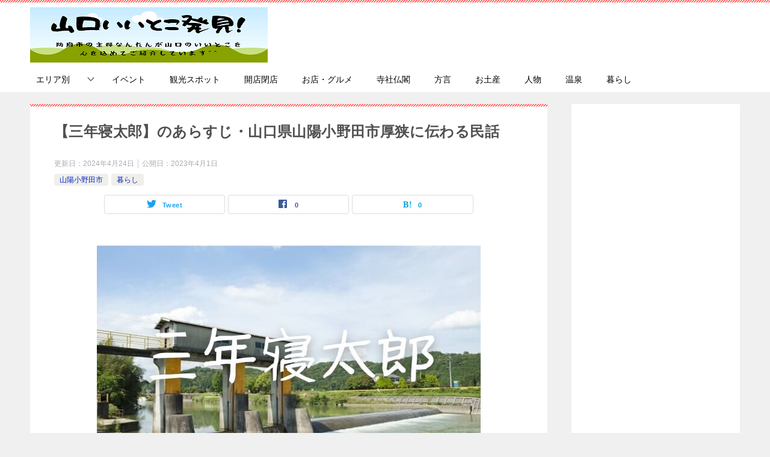

--- FILE ---
content_type: text/html; charset=UTF-8
request_url: https://xn--n8ja1ax8hx09vzyhxtan6s.club/2023/04/01/netaro-arasuji/
body_size: 22167
content:
			<!doctype html>
<html lang="ja" class="col2 layout-footer-show">
<head>
	<meta charset="UTF-8">
	<meta name="viewport" content="width=device-width, initial-scale=1">
	<link rel="profile" href="http://gmpg.org/xfn/11">

	<title>【三年寝太郎】のあらすじ・山口県山陽小野田市厚狭に伝わる民話 ｜ 山口いいとこ発見！</title>
<style type="text/css">.color01{color: #e3504c;}.color02{color: #ff4e46;}.color03{color: #ffc9c7;}.color04{color: #46e9f2;}.color05{color: #ffeeee;}.color06{color: #ffe0de;}.color07{color: #dd5252;}q{background: #ffe0de;}table:not(.review-table) thead th{border-color: #ff4e46;background-color: #ff4e46;}a:hover,a:active,a:focus{color: #e3504c;}.keni-header_wrap{background-image: linear-gradient(-45deg,#fff 25%,#ff4e46 25%, #ff4e46 50%,#fff 50%, #fff 75%,#ff4e46 75%, #ff4e46);}.keni-header_cont .header-mail .btn_header{color: #e3504c;}.site-title > a span{color: #e3504c;}.keni-breadcrumb-list li a:hover,.keni-breadcrumb-list li a:active,.keni-breadcrumb-list li a:focus{color: #e3504c;}.keni-section h1:not(.title_no-style){background-image: linear-gradient(-45deg,#fff 25%,#ff4e46 25%, #ff4e46 50%,#fff 50%, #fff 75%,#ff4e46 75%, #ff4e46);}.archive_title{background-image: linear-gradient(-45deg,#fff 25%,#ff4e46 25%, #ff4e46 50%,#fff 50%, #fff 75%,#ff4e46 75%, #ff4e46);} h2:not(.title_no-style){background: #ff4e46;}.profile-box-title {background: #ff4e46;}.keni-related-title {background: #ff4e46;}.comments-area h2 {background: #ff4e46;}h3:not(.title_no-style){border-top-color: #ff4e46;border-bottom-color: #ff4e46;color: #e3504c;}h4:not(.title_no-style){border-bottom-color: #ff4e46;color: #e3504c;}h5:not(.title_no-style){color: #e3504c;}.keni-section h1 a:hover,.keni-section h1 a:active,.keni-section h1 a:focus,.keni-section h3 a:hover,.keni-section h3 a:active,.keni-section h3 a:focus,.keni-section h4 a:hover,.keni-section h4 a:active,.keni-section h4 a:focus,.keni-section h5 a:hover,.keni-section h5 a:active,.keni-section h5 a:focus,.keni-section h6 a:hover,.keni-section h6 a:active,.keni-section h6 a:focus{color: #e3504c;}.keni-section .sub-section_title {background: #dd5252;}.btn_style01{border-color: #e3504c;color: #e3504c;}.btn_style02{border-color: #e3504c;color: #e3504c;}.btn_style03{background: #ff4e46;}.entry-list .entry_title a:hover,.entry-list .entry_title a:active,.entry-list .entry_title a:focus{color: #e3504c;}.ently_read-more .btn{border-color: #e3504c;color: #e3504c;}.profile-box{background-color: #ffeeee;}.advance-billing-box_next-title{color: #ffc9c7;}.step-chart li:nth-child(2){background-color: #46e9f2;}.step-chart_style01 li:nth-child(2)::after,.step-chart_style02 li:nth-child(2)::after{border-top-color: #46e9f2;}.step-chart li:nth-child(3){background-color: #ffc9c7;}.step-chart_style01 li:nth-child(3)::after,.step-chart_style02 li:nth-child(3)::after{border-top-color: #ffc9c7;}.step-chart li:nth-child(4){background-color: #ff4e46;}.step-chart_style01 li:nth-child(4)::after,.step-chart_style02 li:nth-child(4)::after{border-top-color: #ff4e46;}.toc-area_inner .toc-area_list > li::before{background: #ff4e46;}.toc_title{color: #e3504c;}.list_style02 li::before{background: #ff4e46;}.dl_style02 dt{background: #ff4e46;}.dl_style02 dd{background: #46e9f2;}.accordion-list dt{background: #ff4e46;}.ranking-list .review_desc_title{color: #e3504c;}.review_desc{background-color: #ffeeee;}.item-box .item-box_title{color: #e3504c;}.item-box02{background-image: linear-gradient(-45deg,#fff 25%,#ff4e46 25%, #ff4e46 50%,#fff 50%, #fff 75%,#ff4e46 75%, #ff4e46);}.item-box02 .item-box_inner{background-color: #ffeeee;}.item-box02 .item-box_title{background-color: #ff4e46;}.item-box03 .item-box_title{background-color: #ff4e46;}.box_style01{background-image: linear-gradient(-45deg,#fff 25%,#ff4e46 25%, #ff4e46 50%,#fff 50%, #fff 75%,#ff4e46 75%, #ff4e46);}.box_style01 .box_inner{background-color: #ffeeee;}.box_style03{background: #ffeeee;}.box_style06{background-color: #ffeeee;}.cast-box{background-image: linear-gradient(-45deg,#fff 25%,#ff4e46 25%, #ff4e46 50%,#fff 50%, #fff 75%,#ff4e46 75%, #ff4e46);}.cast-box .cast_name,.cast-box_sub .cast_name{color: #e3504c;}.widget .cast-box_sub .cast-box_sub_title{background-image: linear-gradient(-45deg,#ff4e46 25%, #ff4e46 50%,#fff 50%, #fff 75%,#ff4e46 75%, #ff4e46);}.voice_styl02{background-color: #ffeeee;}.voice_styl03{background-image: linear-gradient(-45deg,#fff 25%,#ffeeee 25%, #ffeeee 50%,#fff 50%, #fff 75%,#ffeeee 75%, #ffeeee);}.voice-box .voice_title{color: #e3504c;}.chat_style02 .bubble{background-color: #ff4e46;}.chat_style02 .bubble .bubble_in{border-color: #ff4e46;}.related-entry-list .related-entry_title a:hover,.related-entry-list .related-entry_title a:active,.related-entry-list .related-entry_title a:focus{color: #e3504c;}.interval01 span{background-color: #ff4e46;}.interval02 span{background-color: #ff4e46;}.page-nav .current,.page-nav li a:hover,.page-nav li a:active,.page-nav li a:focus{background: #ff4e46;}.page-nav-bf .page-nav_next:hover,.page-nav-bf .page-nav_next:active,.page-nav-bf .page-nav_next:focus,.page-nav-bf .page-nav_prev:hover,.page-nav-bf .page-nav_prev:active,.page-nav-bf .page-nav_prev:focus{color: #e3504c;}.nav-links .nav-next a:hover, .nav-links .nav-next a:active, .nav-links .nav-next a:focus, .nav-links .nav-previous a:hover, .nav-links .nav-previous a:active, .nav-links .nav-previous a:focus {color: #e3504c; text-decoration: 'underline'; }.commentary-box .commentary-box_title{color: #ff4e46;}.calendar tfoot td a:hover,.calendar tfoot td a:active,.calendar tfoot td a:focus{color: #e3504c;}.form-mailmaga .form-mailmaga_title{color: #ff4e46;}.form-login .form-login_title{color: #ff4e46;}.form-login-item .form-login_title{color: #ff4e46;}.contact-box{background-image: linear-gradient(-45deg,#fff 25%, #ff4e46 25%, #ff4e46 50%,#fff 50%, #fff 75%,#ff4e46 75%, #ff4e46);}.contact-box_inner{background-color: #ffeeee;}.contact-box .contact-box-title{background-color: #ff4e46;}.contact-box_tel{color: #e3504c;}.widget_recent_entries .keni-section ul li a:hover,.widget_recent_entries .keni-section ul li a:active,.widget_recent_entries .keni-section ul li a:focus,.widget_archive .keni-section > ul li a:hover,.widget_archive .keni-section > ul li a:active,.widget_archive .keni-section > ul li a:focus,.widget_categories .keni-section > ul li a:hover,.widget_categories .keni-section > ul li a:active,.widget_categories .keni-section > ul li a:focus{color: #e3504c;}.tagcloud a::before{color: #e3504c;}.widget_recent_entries_img .list_widget_recent_entries_img .widget_recent_entries_img_entry_title a:hover,.widget_recent_entries_img .list_widget_recent_entries_img .widget_recent_entries_img_entry_title a:active,.widget_recent_entries_img .list_widget_recent_entries_img .widget_recent_entries_img_entry_title a:focus{color: #e3504c;}.keni-link-card_title a:hover,.keni-link-card_title a:active,.keni-link-card_title a:focus{color: #e3504c;}@media (min-width : 768px){.keni-gnav_inner li a:hover,.keni-gnav_inner li a:active,.keni-gnav_inner li a:focus{border-bottom-color: #ff4e46;}.step-chart_style02 li:nth-child(2)::after{border-left-color: #46e9f2;}.step-chart_style02 li:nth-child(3)::after{border-left-color: #ffc9c7;}.step-chart_style02 li:nth-child(4)::after{border-left-color: #ff4e46;}.col1 .contact-box_tel{color: #e3504c;}.step-chart_style02 li:nth-child(1)::after,.step-chart_style02 li:nth-child(2)::after,.step-chart_style02 li:nth-child(3)::after,.step-chart_style02 li:nth-child(4)::after{border-top-color: transparent;}}@media (min-width : 920px){.contact-box_tel{color: #e3504c;}}</style><meta name='robots' content='max-image-preview:large' />
	<style>img:is([sizes="auto" i], [sizes^="auto," i]) { contain-intrinsic-size: 3000px 1500px }</style>
	    <script>
        var ajaxurl = 'https://xn--n8ja1ax8hx09vzyhxtan6s.club/wp-admin/admin-ajax.php';
        var sns_cnt = true;
    </script>
	<link rel="alternate" type="application/rss+xml" title="山口いいとこ発見！ &raquo; フィード" href="https://xn--n8ja1ax8hx09vzyhxtan6s.club/feed/" />
<link rel="alternate" type="application/rss+xml" title="山口いいとこ発見！ &raquo; コメントフィード" href="https://xn--n8ja1ax8hx09vzyhxtan6s.club/comments/feed/" />
<script type="text/javascript">
/* <![CDATA[ */
window._wpemojiSettings = {"baseUrl":"https:\/\/s.w.org\/images\/core\/emoji\/16.0.1\/72x72\/","ext":".png","svgUrl":"https:\/\/s.w.org\/images\/core\/emoji\/16.0.1\/svg\/","svgExt":".svg","source":{"concatemoji":"https:\/\/xn--n8ja1ax8hx09vzyhxtan6s.club\/wp-includes\/js\/wp-emoji-release.min.js?ver=6.8.3"}};
/*! This file is auto-generated */
!function(s,n){var o,i,e;function c(e){try{var t={supportTests:e,timestamp:(new Date).valueOf()};sessionStorage.setItem(o,JSON.stringify(t))}catch(e){}}function p(e,t,n){e.clearRect(0,0,e.canvas.width,e.canvas.height),e.fillText(t,0,0);var t=new Uint32Array(e.getImageData(0,0,e.canvas.width,e.canvas.height).data),a=(e.clearRect(0,0,e.canvas.width,e.canvas.height),e.fillText(n,0,0),new Uint32Array(e.getImageData(0,0,e.canvas.width,e.canvas.height).data));return t.every(function(e,t){return e===a[t]})}function u(e,t){e.clearRect(0,0,e.canvas.width,e.canvas.height),e.fillText(t,0,0);for(var n=e.getImageData(16,16,1,1),a=0;a<n.data.length;a++)if(0!==n.data[a])return!1;return!0}function f(e,t,n,a){switch(t){case"flag":return n(e,"\ud83c\udff3\ufe0f\u200d\u26a7\ufe0f","\ud83c\udff3\ufe0f\u200b\u26a7\ufe0f")?!1:!n(e,"\ud83c\udde8\ud83c\uddf6","\ud83c\udde8\u200b\ud83c\uddf6")&&!n(e,"\ud83c\udff4\udb40\udc67\udb40\udc62\udb40\udc65\udb40\udc6e\udb40\udc67\udb40\udc7f","\ud83c\udff4\u200b\udb40\udc67\u200b\udb40\udc62\u200b\udb40\udc65\u200b\udb40\udc6e\u200b\udb40\udc67\u200b\udb40\udc7f");case"emoji":return!a(e,"\ud83e\udedf")}return!1}function g(e,t,n,a){var r="undefined"!=typeof WorkerGlobalScope&&self instanceof WorkerGlobalScope?new OffscreenCanvas(300,150):s.createElement("canvas"),o=r.getContext("2d",{willReadFrequently:!0}),i=(o.textBaseline="top",o.font="600 32px Arial",{});return e.forEach(function(e){i[e]=t(o,e,n,a)}),i}function t(e){var t=s.createElement("script");t.src=e,t.defer=!0,s.head.appendChild(t)}"undefined"!=typeof Promise&&(o="wpEmojiSettingsSupports",i=["flag","emoji"],n.supports={everything:!0,everythingExceptFlag:!0},e=new Promise(function(e){s.addEventListener("DOMContentLoaded",e,{once:!0})}),new Promise(function(t){var n=function(){try{var e=JSON.parse(sessionStorage.getItem(o));if("object"==typeof e&&"number"==typeof e.timestamp&&(new Date).valueOf()<e.timestamp+604800&&"object"==typeof e.supportTests)return e.supportTests}catch(e){}return null}();if(!n){if("undefined"!=typeof Worker&&"undefined"!=typeof OffscreenCanvas&&"undefined"!=typeof URL&&URL.createObjectURL&&"undefined"!=typeof Blob)try{var e="postMessage("+g.toString()+"("+[JSON.stringify(i),f.toString(),p.toString(),u.toString()].join(",")+"));",a=new Blob([e],{type:"text/javascript"}),r=new Worker(URL.createObjectURL(a),{name:"wpTestEmojiSupports"});return void(r.onmessage=function(e){c(n=e.data),r.terminate(),t(n)})}catch(e){}c(n=g(i,f,p,u))}t(n)}).then(function(e){for(var t in e)n.supports[t]=e[t],n.supports.everything=n.supports.everything&&n.supports[t],"flag"!==t&&(n.supports.everythingExceptFlag=n.supports.everythingExceptFlag&&n.supports[t]);n.supports.everythingExceptFlag=n.supports.everythingExceptFlag&&!n.supports.flag,n.DOMReady=!1,n.readyCallback=function(){n.DOMReady=!0}}).then(function(){return e}).then(function(){var e;n.supports.everything||(n.readyCallback(),(e=n.source||{}).concatemoji?t(e.concatemoji):e.wpemoji&&e.twemoji&&(t(e.twemoji),t(e.wpemoji)))}))}((window,document),window._wpemojiSettings);
/* ]]> */
</script>
<style id='wp-emoji-styles-inline-css' type='text/css'>

	img.wp-smiley, img.emoji {
		display: inline !important;
		border: none !important;
		box-shadow: none !important;
		height: 1em !important;
		width: 1em !important;
		margin: 0 0.07em !important;
		vertical-align: -0.1em !important;
		background: none !important;
		padding: 0 !important;
	}
</style>
<link rel='stylesheet' id='wp-block-library-css' href='https://xn--n8ja1ax8hx09vzyhxtan6s.club/wp-includes/css/dist/block-library/style.min.css?ver=6.8.3' type='text/css' media='all' />
<style id='classic-theme-styles-inline-css' type='text/css'>
/*! This file is auto-generated */
.wp-block-button__link{color:#fff;background-color:#32373c;border-radius:9999px;box-shadow:none;text-decoration:none;padding:calc(.667em + 2px) calc(1.333em + 2px);font-size:1.125em}.wp-block-file__button{background:#32373c;color:#fff;text-decoration:none}
</style>
<link rel='stylesheet' id='quads-style-css-css' href='https://xn--n8ja1ax8hx09vzyhxtan6s.club/wp-content/plugins/quick-adsense-reloaded/includes/gutenberg/dist/blocks.style.build.css?ver=2.0.92' type='text/css' media='all' />
<style id='global-styles-inline-css' type='text/css'>
:root{--wp--preset--aspect-ratio--square: 1;--wp--preset--aspect-ratio--4-3: 4/3;--wp--preset--aspect-ratio--3-4: 3/4;--wp--preset--aspect-ratio--3-2: 3/2;--wp--preset--aspect-ratio--2-3: 2/3;--wp--preset--aspect-ratio--16-9: 16/9;--wp--preset--aspect-ratio--9-16: 9/16;--wp--preset--color--black: #000000;--wp--preset--color--cyan-bluish-gray: #abb8c3;--wp--preset--color--white: #ffffff;--wp--preset--color--pale-pink: #f78da7;--wp--preset--color--vivid-red: #cf2e2e;--wp--preset--color--luminous-vivid-orange: #ff6900;--wp--preset--color--luminous-vivid-amber: #fcb900;--wp--preset--color--light-green-cyan: #7bdcb5;--wp--preset--color--vivid-green-cyan: #00d084;--wp--preset--color--pale-cyan-blue: #8ed1fc;--wp--preset--color--vivid-cyan-blue: #0693e3;--wp--preset--color--vivid-purple: #9b51e0;--wp--preset--gradient--vivid-cyan-blue-to-vivid-purple: linear-gradient(135deg,rgba(6,147,227,1) 0%,rgb(155,81,224) 100%);--wp--preset--gradient--light-green-cyan-to-vivid-green-cyan: linear-gradient(135deg,rgb(122,220,180) 0%,rgb(0,208,130) 100%);--wp--preset--gradient--luminous-vivid-amber-to-luminous-vivid-orange: linear-gradient(135deg,rgba(252,185,0,1) 0%,rgba(255,105,0,1) 100%);--wp--preset--gradient--luminous-vivid-orange-to-vivid-red: linear-gradient(135deg,rgba(255,105,0,1) 0%,rgb(207,46,46) 100%);--wp--preset--gradient--very-light-gray-to-cyan-bluish-gray: linear-gradient(135deg,rgb(238,238,238) 0%,rgb(169,184,195) 100%);--wp--preset--gradient--cool-to-warm-spectrum: linear-gradient(135deg,rgb(74,234,220) 0%,rgb(151,120,209) 20%,rgb(207,42,186) 40%,rgb(238,44,130) 60%,rgb(251,105,98) 80%,rgb(254,248,76) 100%);--wp--preset--gradient--blush-light-purple: linear-gradient(135deg,rgb(255,206,236) 0%,rgb(152,150,240) 100%);--wp--preset--gradient--blush-bordeaux: linear-gradient(135deg,rgb(254,205,165) 0%,rgb(254,45,45) 50%,rgb(107,0,62) 100%);--wp--preset--gradient--luminous-dusk: linear-gradient(135deg,rgb(255,203,112) 0%,rgb(199,81,192) 50%,rgb(65,88,208) 100%);--wp--preset--gradient--pale-ocean: linear-gradient(135deg,rgb(255,245,203) 0%,rgb(182,227,212) 50%,rgb(51,167,181) 100%);--wp--preset--gradient--electric-grass: linear-gradient(135deg,rgb(202,248,128) 0%,rgb(113,206,126) 100%);--wp--preset--gradient--midnight: linear-gradient(135deg,rgb(2,3,129) 0%,rgb(40,116,252) 100%);--wp--preset--font-size--small: 13px;--wp--preset--font-size--medium: 20px;--wp--preset--font-size--large: 36px;--wp--preset--font-size--x-large: 42px;--wp--preset--spacing--20: 0.44rem;--wp--preset--spacing--30: 0.67rem;--wp--preset--spacing--40: 1rem;--wp--preset--spacing--50: 1.5rem;--wp--preset--spacing--60: 2.25rem;--wp--preset--spacing--70: 3.38rem;--wp--preset--spacing--80: 5.06rem;--wp--preset--shadow--natural: 6px 6px 9px rgba(0, 0, 0, 0.2);--wp--preset--shadow--deep: 12px 12px 50px rgba(0, 0, 0, 0.4);--wp--preset--shadow--sharp: 6px 6px 0px rgba(0, 0, 0, 0.2);--wp--preset--shadow--outlined: 6px 6px 0px -3px rgba(255, 255, 255, 1), 6px 6px rgba(0, 0, 0, 1);--wp--preset--shadow--crisp: 6px 6px 0px rgba(0, 0, 0, 1);}:where(.is-layout-flex){gap: 0.5em;}:where(.is-layout-grid){gap: 0.5em;}body .is-layout-flex{display: flex;}.is-layout-flex{flex-wrap: wrap;align-items: center;}.is-layout-flex > :is(*, div){margin: 0;}body .is-layout-grid{display: grid;}.is-layout-grid > :is(*, div){margin: 0;}:where(.wp-block-columns.is-layout-flex){gap: 2em;}:where(.wp-block-columns.is-layout-grid){gap: 2em;}:where(.wp-block-post-template.is-layout-flex){gap: 1.25em;}:where(.wp-block-post-template.is-layout-grid){gap: 1.25em;}.has-black-color{color: var(--wp--preset--color--black) !important;}.has-cyan-bluish-gray-color{color: var(--wp--preset--color--cyan-bluish-gray) !important;}.has-white-color{color: var(--wp--preset--color--white) !important;}.has-pale-pink-color{color: var(--wp--preset--color--pale-pink) !important;}.has-vivid-red-color{color: var(--wp--preset--color--vivid-red) !important;}.has-luminous-vivid-orange-color{color: var(--wp--preset--color--luminous-vivid-orange) !important;}.has-luminous-vivid-amber-color{color: var(--wp--preset--color--luminous-vivid-amber) !important;}.has-light-green-cyan-color{color: var(--wp--preset--color--light-green-cyan) !important;}.has-vivid-green-cyan-color{color: var(--wp--preset--color--vivid-green-cyan) !important;}.has-pale-cyan-blue-color{color: var(--wp--preset--color--pale-cyan-blue) !important;}.has-vivid-cyan-blue-color{color: var(--wp--preset--color--vivid-cyan-blue) !important;}.has-vivid-purple-color{color: var(--wp--preset--color--vivid-purple) !important;}.has-black-background-color{background-color: var(--wp--preset--color--black) !important;}.has-cyan-bluish-gray-background-color{background-color: var(--wp--preset--color--cyan-bluish-gray) !important;}.has-white-background-color{background-color: var(--wp--preset--color--white) !important;}.has-pale-pink-background-color{background-color: var(--wp--preset--color--pale-pink) !important;}.has-vivid-red-background-color{background-color: var(--wp--preset--color--vivid-red) !important;}.has-luminous-vivid-orange-background-color{background-color: var(--wp--preset--color--luminous-vivid-orange) !important;}.has-luminous-vivid-amber-background-color{background-color: var(--wp--preset--color--luminous-vivid-amber) !important;}.has-light-green-cyan-background-color{background-color: var(--wp--preset--color--light-green-cyan) !important;}.has-vivid-green-cyan-background-color{background-color: var(--wp--preset--color--vivid-green-cyan) !important;}.has-pale-cyan-blue-background-color{background-color: var(--wp--preset--color--pale-cyan-blue) !important;}.has-vivid-cyan-blue-background-color{background-color: var(--wp--preset--color--vivid-cyan-blue) !important;}.has-vivid-purple-background-color{background-color: var(--wp--preset--color--vivid-purple) !important;}.has-black-border-color{border-color: var(--wp--preset--color--black) !important;}.has-cyan-bluish-gray-border-color{border-color: var(--wp--preset--color--cyan-bluish-gray) !important;}.has-white-border-color{border-color: var(--wp--preset--color--white) !important;}.has-pale-pink-border-color{border-color: var(--wp--preset--color--pale-pink) !important;}.has-vivid-red-border-color{border-color: var(--wp--preset--color--vivid-red) !important;}.has-luminous-vivid-orange-border-color{border-color: var(--wp--preset--color--luminous-vivid-orange) !important;}.has-luminous-vivid-amber-border-color{border-color: var(--wp--preset--color--luminous-vivid-amber) !important;}.has-light-green-cyan-border-color{border-color: var(--wp--preset--color--light-green-cyan) !important;}.has-vivid-green-cyan-border-color{border-color: var(--wp--preset--color--vivid-green-cyan) !important;}.has-pale-cyan-blue-border-color{border-color: var(--wp--preset--color--pale-cyan-blue) !important;}.has-vivid-cyan-blue-border-color{border-color: var(--wp--preset--color--vivid-cyan-blue) !important;}.has-vivid-purple-border-color{border-color: var(--wp--preset--color--vivid-purple) !important;}.has-vivid-cyan-blue-to-vivid-purple-gradient-background{background: var(--wp--preset--gradient--vivid-cyan-blue-to-vivid-purple) !important;}.has-light-green-cyan-to-vivid-green-cyan-gradient-background{background: var(--wp--preset--gradient--light-green-cyan-to-vivid-green-cyan) !important;}.has-luminous-vivid-amber-to-luminous-vivid-orange-gradient-background{background: var(--wp--preset--gradient--luminous-vivid-amber-to-luminous-vivid-orange) !important;}.has-luminous-vivid-orange-to-vivid-red-gradient-background{background: var(--wp--preset--gradient--luminous-vivid-orange-to-vivid-red) !important;}.has-very-light-gray-to-cyan-bluish-gray-gradient-background{background: var(--wp--preset--gradient--very-light-gray-to-cyan-bluish-gray) !important;}.has-cool-to-warm-spectrum-gradient-background{background: var(--wp--preset--gradient--cool-to-warm-spectrum) !important;}.has-blush-light-purple-gradient-background{background: var(--wp--preset--gradient--blush-light-purple) !important;}.has-blush-bordeaux-gradient-background{background: var(--wp--preset--gradient--blush-bordeaux) !important;}.has-luminous-dusk-gradient-background{background: var(--wp--preset--gradient--luminous-dusk) !important;}.has-pale-ocean-gradient-background{background: var(--wp--preset--gradient--pale-ocean) !important;}.has-electric-grass-gradient-background{background: var(--wp--preset--gradient--electric-grass) !important;}.has-midnight-gradient-background{background: var(--wp--preset--gradient--midnight) !important;}.has-small-font-size{font-size: var(--wp--preset--font-size--small) !important;}.has-medium-font-size{font-size: var(--wp--preset--font-size--medium) !important;}.has-large-font-size{font-size: var(--wp--preset--font-size--large) !important;}.has-x-large-font-size{font-size: var(--wp--preset--font-size--x-large) !important;}
:where(.wp-block-post-template.is-layout-flex){gap: 1.25em;}:where(.wp-block-post-template.is-layout-grid){gap: 1.25em;}
:where(.wp-block-columns.is-layout-flex){gap: 2em;}:where(.wp-block-columns.is-layout-grid){gap: 2em;}
:root :where(.wp-block-pullquote){font-size: 1.5em;line-height: 1.6;}
</style>
<link rel='stylesheet' id='contact-form-7-css' href='https://xn--n8ja1ax8hx09vzyhxtan6s.club/wp-content/plugins/contact-form-7/includes/css/styles.css?ver=6.1' type='text/css' media='all' />
<link rel='stylesheet' id='keni-style-css' href='https://xn--n8ja1ax8hx09vzyhxtan6s.club/wp-content/themes/keni80_wp_standard_all_201909021844/style.css?ver=6.8.3' type='text/css' media='all' />
<link rel='stylesheet' id='keni_base-css' href='https://xn--n8ja1ax8hx09vzyhxtan6s.club/wp-content/themes/keni80_wp_standard_all_201909021844/base.css?ver=6.8.3' type='text/css' media='all' />
<link rel='stylesheet' id='keni-advanced-css' href='https://xn--n8ja1ax8hx09vzyhxtan6s.club/wp-content/themes/keni80_wp_standard_all_201909021844/advanced.css?ver=6.8.3' type='text/css' media='all' />
<style id='akismet-widget-style-inline-css' type='text/css'>

			.a-stats {
				--akismet-color-mid-green: #357b49;
				--akismet-color-white: #fff;
				--akismet-color-light-grey: #f6f7f7;

				max-width: 350px;
				width: auto;
			}

			.a-stats * {
				all: unset;
				box-sizing: border-box;
			}

			.a-stats strong {
				font-weight: 600;
			}

			.a-stats a.a-stats__link,
			.a-stats a.a-stats__link:visited,
			.a-stats a.a-stats__link:active {
				background: var(--akismet-color-mid-green);
				border: none;
				box-shadow: none;
				border-radius: 8px;
				color: var(--akismet-color-white);
				cursor: pointer;
				display: block;
				font-family: -apple-system, BlinkMacSystemFont, 'Segoe UI', 'Roboto', 'Oxygen-Sans', 'Ubuntu', 'Cantarell', 'Helvetica Neue', sans-serif;
				font-weight: 500;
				padding: 12px;
				text-align: center;
				text-decoration: none;
				transition: all 0.2s ease;
			}

			/* Extra specificity to deal with TwentyTwentyOne focus style */
			.widget .a-stats a.a-stats__link:focus {
				background: var(--akismet-color-mid-green);
				color: var(--akismet-color-white);
				text-decoration: none;
			}

			.a-stats a.a-stats__link:hover {
				filter: brightness(110%);
				box-shadow: 0 4px 12px rgba(0, 0, 0, 0.06), 0 0 2px rgba(0, 0, 0, 0.16);
			}

			.a-stats .count {
				color: var(--akismet-color-white);
				display: block;
				font-size: 1.5em;
				line-height: 1.4;
				padding: 0 13px;
				white-space: nowrap;
			}
		
</style>
<style id='quads-styles-inline-css' type='text/css'>

    .quads-location ins.adsbygoogle {
        background: transparent !important;
    }.quads-location .quads_rotator_img{ opacity:1 !important;}
    .quads.quads_ad_container { display: grid; grid-template-columns: auto; grid-gap: 10px; padding: 10px; }
    .grid_image{animation: fadeIn 0.5s;-webkit-animation: fadeIn 0.5s;-moz-animation: fadeIn 0.5s;
        -o-animation: fadeIn 0.5s;-ms-animation: fadeIn 0.5s;}
    .quads-ad-label { font-size: 12px; text-align: center; color: #333;}
    .quads_click_impression { display: none;} .quads-location, .quads-ads-space{max-width:100%;} @media only screen and (max-width: 480px) { .quads-ads-space, .penci-builder-element .quads-ads-space{max-width:340px;}}
</style>
<link rel="canonical" href="https://xn--n8ja1ax8hx09vzyhxtan6s.club/2023/04/01/netaro-arasuji/" />
<link rel="https://api.w.org/" href="https://xn--n8ja1ax8hx09vzyhxtan6s.club/wp-json/" /><link rel="alternate" title="JSON" type="application/json" href="https://xn--n8ja1ax8hx09vzyhxtan6s.club/wp-json/wp/v2/posts/18303" /><link rel="EditURI" type="application/rsd+xml" title="RSD" href="https://xn--n8ja1ax8hx09vzyhxtan6s.club/xmlrpc.php?rsd" />
<link rel='shortlink' href='https://xn--n8ja1ax8hx09vzyhxtan6s.club/?p=18303' />
<link rel="alternate" title="oEmbed (JSON)" type="application/json+oembed" href="https://xn--n8ja1ax8hx09vzyhxtan6s.club/wp-json/oembed/1.0/embed?url=https%3A%2F%2Fxn--n8ja1ax8hx09vzyhxtan6s.club%2F2023%2F04%2F01%2Fnetaro-arasuji%2F" />
<link rel="alternate" title="oEmbed (XML)" type="text/xml+oembed" href="https://xn--n8ja1ax8hx09vzyhxtan6s.club/wp-json/oembed/1.0/embed?url=https%3A%2F%2Fxn--n8ja1ax8hx09vzyhxtan6s.club%2F2023%2F04%2F01%2Fnetaro-arasuji%2F&#038;format=xml" />
<script>document.cookie = 'quads_browser_width='+screen.width;</script><meta name="description" content="民話「三年寝太郎」のお話をご存じでしょうか。 三年間ずっと寝てばかりの怠け者が突然起き出して、偉業を成し遂げるお話で、日本全国に同じようなお話が残されています。この記事では、山口県山陽小野田市厚狭地区に伝わる「三年寝太郎 …">
        <!--OGP-->
		<meta property="og:type" content="article" />
<meta property="og:url" content="https://xn--n8ja1ax8hx09vzyhxtan6s.club/2023/04/01/netaro-arasuji/" />
        <meta property="og:title" content="【三年寝太郎】のあらすじ・山口県山陽小野田市厚狭に伝わる民話 ｜ 山口いいとこ発見！"/>
        <meta property="og:description" content="民話「三年寝太郎」のお話をご存じでしょうか。 三年間ずっと寝てばかりの怠け者が突然起き出して、偉業を成し遂げるお話で、日本全国に同じようなお話が残されています。この記事では、山口県山陽小野田市厚狭地区に伝わる「三年寝太郎 …">
        <meta property="og:site_name" content="山口いいとこ発見！">
        <meta property="og:image" content="https://xn--n8ja1ax8hx09vzyhxtan6s.club/wp-content/uploads/2023/04/e2a1030212cdc9bb32469c36577d0e8b.jpg">
		            <meta property="og:image:type" content="image/jpeg">
			            <meta property="og:image:width" content="638">
            <meta property="og:image:height" content="424">
			        <meta property="og:locale" content="ja_JP">
		        <!--OGP-->
		<link rel="icon" href="https://xn--n8ja1ax8hx09vzyhxtan6s.club/wp-content/uploads/2019/09/なんたん-150x150.jpg" sizes="32x32" />
<link rel="icon" href="https://xn--n8ja1ax8hx09vzyhxtan6s.club/wp-content/uploads/2019/09/なんたん-300x300.jpg" sizes="192x192" />
<link rel="apple-touch-icon" href="https://xn--n8ja1ax8hx09vzyhxtan6s.club/wp-content/uploads/2019/09/なんたん-300x300.jpg" />
<meta name="msapplication-TileImage" content="https://xn--n8ja1ax8hx09vzyhxtan6s.club/wp-content/uploads/2019/09/なんたん-300x300.jpg" />
		<style type="text/css" id="wp-custom-css">
			@media screen and (max-width: 899px){
  .instagram-media{
    width:414px !important;
    max-width: 100% !important;
    min-width: initial !important;
  }
}		</style>
		<!-- Global site tag (gtag.js) - Google Analytics -->
<script async src="https://www.googletagmanager.com/gtag/js?id=UA-89804941-2"></script>
<script>
  window.dataLayer = window.dataLayer || [];
  function gtag(){dataLayer.push(arguments);}
  gtag('js', new Date());

  gtag('config', 'UA-89804941-2');
</script>
</head>

<body class="wp-singular post-template-default single single-post postid-18303 single-format-standard wp-custom-logo wp-theme-keni80_wp_standard_all_201909021844"><!--ページの属性-->

<div id="top" class="keni-container">

<!--▼▼ ヘッダー ▼▼-->
<div class="keni-header_wrap">
	<div class="keni-header_outer">
		
		<header class="keni-header keni-header_col1">
			<div class="keni-header_inner">

							<p class="site-title"><a href="https://xn--n8ja1ax8hx09vzyhxtan6s.club/" rel="home"><img src="https://xn--n8ja1ax8hx09vzyhxtan6s.club/wp-content/uploads/2020/06/Taking-the-road-1.png" alt="山口いいとこ発見！"></a></p>
			
			<div class="keni-header_cont">
						</div>

			</div><!--keni-header_inner-->
		</header><!--keni-header-->	</div><!--keni-header_outer-->
</div><!--keni-header_wrap-->
<!--▲▲ ヘッダー ▲▲-->

<div id="click-space"></div>

<!--▼▼ グローバルナビ ▼▼-->
<div class="keni-gnav_wrap">
	<div class="keni-gnav_outer">
		<nav class="keni-gnav">
			<div class="keni-gnav_inner">

				<ul id="menu" class="keni-gnav_cont">
				<li id="menu-item-5437" class="menu-item menu-item-type-taxonomy menu-item-object-category current-post-ancestor menu-item-has-children menu-item-5437"><a href="https://xn--n8ja1ax8hx09vzyhxtan6s.club/category/area/">エリア別</a>
<ul class="sub-menu">
	<li id="menu-item-5441" class="menu-item menu-item-type-taxonomy menu-item-object-category current-post-ancestor menu-item-has-children menu-item-5441"><a href="https://xn--n8ja1ax8hx09vzyhxtan6s.club/category/area/seibu/">西部</a>
	<ul class="sub-menu">
		<li id="menu-item-5452" class="menu-item menu-item-type-taxonomy menu-item-object-category menu-item-5452"><a href="https://xn--n8ja1ax8hx09vzyhxtan6s.club/category/area/seibu/shimonoseki/">下関市</a></li>
		<li id="menu-item-5453" class="menu-item menu-item-type-taxonomy menu-item-object-category menu-item-5453"><a href="https://xn--n8ja1ax8hx09vzyhxtan6s.club/category/area/seibu/ubeshi/">宇部市</a></li>
		<li id="menu-item-5454" class="menu-item menu-item-type-taxonomy menu-item-object-category current-post-ancestor current-menu-parent current-post-parent menu-item-5454"><a href="https://xn--n8ja1ax8hx09vzyhxtan6s.club/category/area/seibu/sanyouonoda/">山陽小野田市</a></li>
	</ul>
</li>
	<li id="menu-item-5438" class="menu-item menu-item-type-taxonomy menu-item-object-category menu-item-has-children menu-item-5438"><a href="https://xn--n8ja1ax8hx09vzyhxtan6s.club/category/area/cyuubu/">中部</a>
	<ul class="sub-menu">
		<li id="menu-item-5444" class="menu-item menu-item-type-taxonomy menu-item-object-category menu-item-5444"><a href="https://xn--n8ja1ax8hx09vzyhxtan6s.club/category/area/cyuubu/yamaguchishi/">山口市</a></li>
		<li id="menu-item-5445" class="menu-item menu-item-type-taxonomy menu-item-object-category menu-item-5445"><a href="https://xn--n8ja1ax8hx09vzyhxtan6s.club/category/area/cyuubu/houfushi/">防府市</a></li>
	</ul>
</li>
	<li id="menu-item-5439" class="menu-item menu-item-type-taxonomy menu-item-object-category menu-item-has-children menu-item-5439"><a href="https://xn--n8ja1ax8hx09vzyhxtan6s.club/category/area/hokubu/">北部</a>
	<ul class="sub-menu">
		<li id="menu-item-5447" class="menu-item menu-item-type-taxonomy menu-item-object-category menu-item-5447"><a href="https://xn--n8ja1ax8hx09vzyhxtan6s.club/category/area/hokubu/hagi/">萩市、阿武町</a></li>
		<li id="menu-item-5448" class="menu-item menu-item-type-taxonomy menu-item-object-category menu-item-5448"><a href="https://xn--n8ja1ax8hx09vzyhxtan6s.club/category/area/hokubu/nagato/">長門市</a></li>
		<li id="menu-item-5446" class="menu-item menu-item-type-taxonomy menu-item-object-category menu-item-5446"><a href="https://xn--n8ja1ax8hx09vzyhxtan6s.club/category/area/hokubu/mineshi-hokubu/">美祢市</a></li>
	</ul>
</li>
	<li id="menu-item-5440" class="menu-item menu-item-type-taxonomy menu-item-object-category menu-item-has-children menu-item-5440"><a href="https://xn--n8ja1ax8hx09vzyhxtan6s.club/category/area/toubu/">東部</a>
	<ul class="sub-menu">
		<li id="menu-item-5451" class="menu-item menu-item-type-taxonomy menu-item-object-category menu-item-5451"><a href="https://xn--n8ja1ax8hx09vzyhxtan6s.club/category/area/toubu/iwakuni/">岩国市、和木町</a></li>
		<li id="menu-item-5450" class="menu-item menu-item-type-taxonomy menu-item-object-category menu-item-5450"><a href="https://xn--n8ja1ax8hx09vzyhxtan6s.club/category/area/toubu/syunan/">周南、下松市</a></li>
		<li id="menu-item-5449" class="menu-item menu-item-type-taxonomy menu-item-object-category menu-item-5449"><a href="https://xn--n8ja1ax8hx09vzyhxtan6s.club/category/area/toubu/hikariyanai/">光、柳井市、周防大島</a></li>
	</ul>
</li>
</ul>
</li>
<li id="menu-item-4295" class="menu-item menu-item-type-taxonomy menu-item-object-category menu-item-4295"><a href="https://xn--n8ja1ax8hx09vzyhxtan6s.club/category/event-yamaguchi/">イベント</a></li>
<li id="menu-item-4290" class="menu-item menu-item-type-taxonomy menu-item-object-category menu-item-4290"><a href="https://xn--n8ja1ax8hx09vzyhxtan6s.club/category/yamaguchi-kanko/">観光スポット</a></li>
<li id="menu-item-20221" class="menu-item menu-item-type-taxonomy menu-item-object-category menu-item-20221"><a href="https://xn--n8ja1ax8hx09vzyhxtan6s.club/category/%e9%96%8b%e5%ba%97%e9%96%89%e5%ba%97/">開店閉店</a></li>
<li id="menu-item-20225" class="menu-item menu-item-type-taxonomy menu-item-object-category menu-item-20225"><a href="https://xn--n8ja1ax8hx09vzyhxtan6s.club/category/%e5%b1%b1%e5%8f%a3%e3%81%ae%e3%81%8a%e5%ba%97/">お店・グルメ</a></li>
<li id="menu-item-4289" class="menu-item menu-item-type-taxonomy menu-item-object-category menu-item-4289"><a href="https://xn--n8ja1ax8hx09vzyhxtan6s.club/category/yamaguchi-jinja/">寺社仏閣</a></li>
<li id="menu-item-4291" class="menu-item menu-item-type-taxonomy menu-item-object-category menu-item-4291"><a href="https://xn--n8ja1ax8hx09vzyhxtan6s.club/category/hougenyamaguchi/">方言</a></li>
<li id="menu-item-4292" class="menu-item menu-item-type-taxonomy menu-item-object-category menu-item-4292"><a href="https://xn--n8ja1ax8hx09vzyhxtan6s.club/category/yamaguchi-omiyage/">お土産</a></li>
<li id="menu-item-4293" class="menu-item menu-item-type-taxonomy menu-item-object-category menu-item-4293"><a href="https://xn--n8ja1ax8hx09vzyhxtan6s.club/category/yamaguchi-jinbutsu/">人物</a></li>
<li id="menu-item-20224" class="menu-item menu-item-type-taxonomy menu-item-object-category menu-item-20224"><a href="https://xn--n8ja1ax8hx09vzyhxtan6s.club/category/onsen-yamaguchi/">温泉</a></li>
<li id="menu-item-20222" class="menu-item menu-item-type-taxonomy menu-item-object-category current-post-ancestor current-menu-parent current-post-parent menu-item-20222"><a href="https://xn--n8ja1ax8hx09vzyhxtan6s.club/category/sonota/%e6%9a%ae%e3%82%89%e3%81%97/">暮らし</a></li>
				<li class="menu-search"><div class="search-box">
	<form role="search" method="get" id="keni_search" class="searchform" action="https://xn--n8ja1ax8hx09vzyhxtan6s.club/">
		<input type="text" value="" name="s"><button class="btn-search"><img src="https://xn--n8ja1ax8hx09vzyhxtan6s.club/wp-content/themes/keni80_wp_standard_all_201909021844/images/icon/search_black.svg" width="18" height="18"></button>
	</form>
</div></li>
				</ul>
			</div>
			<div class="keni-gnav_btn_wrap">
				<div class="keni-gnav_btn"><span class="keni-gnav_btn_icon-open"></span></div>
			</div>
		</nav>
	</div>
</div>



<div class="keni-main_wrap">
	<div class="keni-main_outer">
<div align=”center”>

		<!--▼▼ メインコンテンツ ▼▼-->
		<main id="main" class="keni-main">
			<div class="keni-main_inner">

				<aside class="free-area free-area_before-title">
									</aside><!-- #secondary -->

		<article class="post-18303 post type-post status-publish format-standard has-post-thumbnail category-sanyouonoda category-53 keni-section" itemscope itemtype="http://schema.org/Article">
<meta itemscope itemprop="mainEntityOfPage"  itemType="https://schema.org/WebPage" itemid="https://xn--n8ja1ax8hx09vzyhxtan6s.club/2023/04/01/netaro-arasuji/" />

<div class="keni-section_wrap article_wrap">
	<div class="keni-section">

		<header class="article-header">
			<h1 class="entry_title" itemprop="headline">【三年寝太郎】のあらすじ・山口県山陽小野田市厚狭に伝わる民話</h1>
			<div class="entry_status">
		<ul class="entry_date">
		<li class="entry_date_item">更新日：<time itemprop="dateModified" datetime="2024-04-24T11:33:39+09:00" content="2024-04-24T11:33:39+09:00">2024年4月24日</time></li>		<li class="entry_date_item">公開日：<time itemprop="datePublished" datetime="2023-04-01T20:08:35+09:00" content="2023-04-01T20:08:35+09:00">2023年4月1日</time></li>	</ul>
		<ul class="entry_category">
		<li class="entry_category_item sanyouonoda" style="background-color: #f0efe9;"><a href="https://xn--n8ja1ax8hx09vzyhxtan6s.club/category/area/seibu/sanyouonoda/" style="color: #0329ce;">山陽小野田市</a></li><li class="entry_category_item %e6%9a%ae%e3%82%89%e3%81%97" style="background-color: #f0efe9;"><a href="https://xn--n8ja1ax8hx09vzyhxtan6s.club/category/sonota/%e6%9a%ae%e3%82%89%e3%81%97/" style="color: #0329ce;">暮らし</a></li>	</ul>
</div>						<aside class="sns-btn_wrap">
	        <div class="sns-btn_tw" data-url="https://xn--n8ja1ax8hx09vzyhxtan6s.club/2023/04/01/netaro-arasuji/" data-title="%E3%80%90%E4%B8%89%E5%B9%B4%E5%AF%9D%E5%A4%AA%E9%83%8E%E3%80%91%E3%81%AE%E3%81%82%E3%82%89%E3%81%99%E3%81%98%E3%83%BB%E5%B1%B1%E5%8F%A3%E7%9C%8C%E5%B1%B1%E9%99%BD%E5%B0%8F%E9%87%8E%E7%94%B0%E5%B8%82%E5%8E%9A%E7%8B%AD%E3%81%AB%E4%BC%9D%E3%82%8F%E3%82%8B%E6%B0%91%E8%A9%B1"></div>
        <div class="sns-btn_fb" data-url="https://xn--n8ja1ax8hx09vzyhxtan6s.club/2023/04/01/netaro-arasuji/" data-title="%E3%80%90%E4%B8%89%E5%B9%B4%E5%AF%9D%E5%A4%AA%E9%83%8E%E3%80%91%E3%81%AE%E3%81%82%E3%82%89%E3%81%99%E3%81%98%E3%83%BB%E5%B1%B1%E5%8F%A3%E7%9C%8C%E5%B1%B1%E9%99%BD%E5%B0%8F%E9%87%8E%E7%94%B0%E5%B8%82%E5%8E%9A%E7%8B%AD%E3%81%AB%E4%BC%9D%E3%82%8F%E3%82%8B%E6%B0%91%E8%A9%B1"></div>
        <div class="sns-btn_hatena" data-url="https://xn--n8ja1ax8hx09vzyhxtan6s.club/2023/04/01/netaro-arasuji/" data-title="%E3%80%90%E4%B8%89%E5%B9%B4%E5%AF%9D%E5%A4%AA%E9%83%8E%E3%80%91%E3%81%AE%E3%81%82%E3%82%89%E3%81%99%E3%81%98%E3%83%BB%E5%B1%B1%E5%8F%A3%E7%9C%8C%E5%B1%B1%E9%99%BD%E5%B0%8F%E9%87%8E%E7%94%B0%E5%B8%82%E5%8E%9A%E7%8B%AD%E3%81%AB%E4%BC%9D%E3%82%8F%E3%82%8B%E6%B0%91%E8%A9%B1"></div>
		</aside>					</header><!-- .article-header -->
		
　　　　<div class="article-body" itemprop="articleBody">

		
			<div class="article-visual" itemprop="image" itemscope itemtype="https://schema.org/ImageObject">
				<img src="https://xn--n8ja1ax8hx09vzyhxtan6s.club/wp-content/uploads/2023/04/e2a1030212cdc9bb32469c36577d0e8b.jpg" alt="" />
				<meta itemprop="url" content="https://xn--n8ja1ax8hx09vzyhxtan6s.club/wp-content/uploads/2023/04/e2a1030212cdc9bb32469c36577d0e8b.jpg">
				<meta itemprop="width" content="638">
				<meta itemprop="height" content="424">
			</div>
			
			<p>民話「三年寝太郎」のお話をご存じでしょうか。<br />
三年間ずっと寝てばかりの怠け者が突然起き出して、偉業を成し遂げるお話で、日本全国に同じようなお話が残されています。<div class="w_b_box w_b_w100 w_b_flex w_b_div"><div class="w_b_wrap w_b_wrap_talk w_b_L w_b_flex w_b_div" style=""><div class="w_b_ava_box w_b_relative w_b_ava_L w_b_col w_b_f_n w_b_div"><div class="w_b_icon_wrap w_b_relative w_b_div"><div class="w_b_ava_wrap w_b_direction_L w_b_mp0 w_b_div"><div class="w_b_ava_effect w_b_relative w_b_oh w_b_radius w_b_size_M w_b_div" style="">
<img decoding="async" src="https://xn--n8ja1ax8hx09vzyhxtan6s.club/wp-content/uploads/2019/09/なんたん.jpg" width="96" height="96" alt="なんたん" class="w_b_ava_img w_b_w100 w_b_h100  w_b_mp0 w_b_img" style="" />
</div></div></div><div class="w_b_name w_b_w100 w_b_lh w_b_name_C w_b_ta_C w_b_mp0 w_b_div">なんたん</div></div><div class="w_b_bal_box w_b_bal_L w_b_relative w_b_direction_L w_b_w100 w_b_div"><div class="w_b_space w_b_mp0 w_b_div"><svg version="1.1" xmlns="http://www.w3.org/2000/svg" xmlns:xlink="http://www.w3.org/1999/xlink" x="0px" y="0px" width="1" height="38" viewBox="0 0 1 1" fill="transparent" stroke="transparent" stroke-miterlimit="10" class="w_b_db w_b_mp0"><polygon fill="transparent" stroke="transparent" points="0,1 0,1 0,1 0,1 "/></svg></div><div class="w_b_bal_outer w_b_flex w_b_mp0 w_b_relative w_b_div" style=""><div class="w_b_bal_wrap w_b_bal_wrap_L w_b_div"><div class="w_b_bal w_b_relative w_b_talk w_b_talk_L w_b_shadow_L w_b_ta_L w_b_div"><div class="w_b_quote w_b_div">その中でも山口県の厚狭（あさ）地区は「寝太郎の里」といわれ、伝わっているお話もちょっと違うんですよ</div></div></div></div></div></div></div><div class="w_b_box w_b_w100 w_b_flex w_b_mla w_b_jc_fe w_b_div"><div class="w_b_wrap w_b_wrap_talk w_b_R w_b_flex w_b_jc_fe w_b_div" style=""><div class="w_b_bal_box w_b_bal_R w_b_relative w_b_direction_R w_b_w100 w_b_div"><div class="w_b_space w_b_mp0 w_b_div"><svg version="1.1" xmlns="http://www.w3.org/2000/svg" xmlns:xlink="http://www.w3.org/1999/xlink" x="0px" y="0px" width="1" height="38" viewBox="0 0 1 1" fill="transparent" stroke="transparent" stroke-miterlimit="10" class="w_b_db w_b_mp0"><polygon fill="transparent" stroke="transparent" points="0,1 0,1 0,1 0,1 "/></svg></div><div class="w_b_bal_outer w_b_flex w_b_mp0 w_b_relative w_b_div" style=""><div class="w_b_bal_wrap w_b_bal_wrap_R w_b_div"><div class="w_b_bal w_b_relative w_b_talk w_b_talk_R w_b_shadow_R w_b_ta_L w_b_div"><div class="w_b_quote w_b_div">厚狭には、寝太郎の神社や銅像もあるんだって！</div></div></div></div></div><div class="w_b_ava_box w_b_relative w_b_ava_R w_b_col w_b_f_n w_b_div"><div class="w_b_icon_wrap w_b_relative w_b_div"><div class="w_b_ava_wrap w_b_direction_R w_b_mp0 w_b_div"><div class="w_b_ava_effect w_b_relative w_b_oh w_b_radius w_b_size_M w_b_div" style="">
<img decoding="async" src="https://xn--n8ja1ax8hx09vzyhxtan6s.club/wp-content/uploads/2020/12/DSC_0778666.jpg" width="96" height="96" alt="つぶた" class="w_b_ava_img w_b_w100 w_b_h100  w_b_mp0 w_b_img" style="" />
</div></div></div><div class="w_b_name w_b_w100 w_b_lh w_b_name_C w_b_ta_C w_b_mp0 w_b_div">つぶた</div></div></div></div>この記事では、山口県山陽小野田市厚狭地区に伝わる「三年寝太郎」のお話のあらすじ、寝太郎が地元に残したものなどをご紹介します。<br><br />

<!-- WP QUADS Content Ad Plugin v. 2.0.92 -->
<div class="quads-location quads-ad1" id="quads-ad1" style="float:none;margin:0px 0 0px 0;text-align:center;">
<script async src="https://pagead2.googlesyndication.com/pagead/js/adsbygoogle.js"></script>
<!-- 山口タイトル下 -->
<ins class="adsbygoogle"
     style="display:block"
     data-ad-client="ca-pub-3042941155775205"
     data-ad-slot="3260639307"
     data-ad-format="auto"
     data-full-width-responsive="true"></ins>
<script>
     (adsbygoogle = window.adsbygoogle || []).push({});
</script>
</div>
</p>
<h2>「三年寝太郎」のあらすじ</h2>
<p><div class="w_b_box w_b_w100 w_b_flex w_b_div"><div class="w_b_wrap w_b_wrap_talk w_b_L w_b_flex w_b_div" style=""><div class="w_b_ava_box w_b_relative w_b_ava_L w_b_col w_b_f_n w_b_div"><div class="w_b_icon_wrap w_b_relative w_b_div"><div class="w_b_ava_wrap w_b_direction_L w_b_mp0 w_b_div"><div class="w_b_ava_effect w_b_relative w_b_oh w_b_radius w_b_size_M w_b_div" style="">
<img decoding="async" src="https://xn--n8ja1ax8hx09vzyhxtan6s.club/wp-content/uploads/2019/09/なんたん.jpg" width="96" height="96" alt="なんたん" class="w_b_ava_img w_b_w100 w_b_h100  w_b_mp0 w_b_img" style="" />
</div></div></div><div class="w_b_name w_b_w100 w_b_lh w_b_name_C w_b_ta_C w_b_mp0 w_b_div">なんたん</div></div><div class="w_b_bal_box w_b_bal_L w_b_relative w_b_direction_L w_b_w100 w_b_div"><div class="w_b_space w_b_mp0 w_b_div"><svg version="1.1" xmlns="http://www.w3.org/2000/svg" xmlns:xlink="http://www.w3.org/1999/xlink" x="0px" y="0px" width="1" height="38" viewBox="0 0 1 1" fill="transparent" stroke="transparent" stroke-miterlimit="10" class="w_b_db w_b_mp0"><polygon fill="transparent" stroke="transparent" points="0,1 0,1 0,1 0,1 "/></svg></div><div class="w_b_bal_outer w_b_flex w_b_mp0 w_b_relative w_b_div" style=""><div class="w_b_bal_wrap w_b_bal_wrap_L w_b_div"><div class="w_b_bal w_b_relative w_b_talk w_b_talk_L w_b_shadow_L w_b_ta_L w_b_div"><div class="w_b_quote w_b_div">山陽小野田市厚狭に伝わる「三年寝太郎」のお話はこちらです</div></div></div></div></div></div></div>厚狭の庄屋の息子・太郎は、ずーっと寝てばかり。<br />
三年三か月も寝てばかりだったので、村人から「寝太郎」と呼ばれ馬鹿にされていました。</p>
<p>父親の庄屋さんは村いちばんのお金持ちでしたが、寝てばかりの息子はどうしようもできず、困り果てていました。</p>
<figure id="attachment_18299" aria-describedby="caption-attachment-18299" style="width: 640px" class="wp-caption aligncenter"><img fetchpriority="high" decoding="async" src="https://xn--n8ja1ax8hx09vzyhxtan6s.club/wp-content/uploads/2020/03/2385907-1.jpg" alt="" width="640" height="480" class="wp-image-18299 size-full" srcset="https://xn--n8ja1ax8hx09vzyhxtan6s.club/wp-content/uploads/2020/03/2385907-1.jpg 640w, https://xn--n8ja1ax8hx09vzyhxtan6s.club/wp-content/uploads/2020/03/2385907-1-300x225.jpg 300w" sizes="(max-width: 640px) 100vw, 640px" /><figcaption id="caption-attachment-18299" class="wp-caption-text">（引用元：<a href="https://www.ac-illust.com/" target="_blank" rel="noopener">イラストAC</a>）</figcaption></figure>
<p>それがある日のこと。<br />
突然起きだした寝太郎は、父親に千石船を造ってほしいと頼みます。<br />
びっくりしながらも、父親は言われたとおりに船を造ってやりました。</p>
<p>すると今度は、船いっぱいの草履（わらじ）を買ってほしい、水夫を７～8人雇ってほしいと言い出すではありませんか。</p>
<p>訳が分からないまま、それでも草履と水夫を揃えてやると、喜んだ寝太郎は水夫たちを連れて船で出発してしまいます。</p>
<figure id="attachment_18392" aria-describedby="caption-attachment-18392" style="width: 640px" class="wp-caption aligncenter"><img loading="lazy" decoding="async" src="https://xn--n8ja1ax8hx09vzyhxtan6s.club/wp-content/uploads/2023/04/25767936_s-1.jpg" alt="" width="640" height="480" class="wp-image-18392 size-full" srcset="https://xn--n8ja1ax8hx09vzyhxtan6s.club/wp-content/uploads/2023/04/25767936_s-1.jpg 640w, https://xn--n8ja1ax8hx09vzyhxtan6s.club/wp-content/uploads/2023/04/25767936_s-1-300x225.jpg 300w" sizes="auto, (max-width: 640px) 100vw, 640px" /><figcaption id="caption-attachment-18392" class="wp-caption-text">（草鞋）</figcaption></figure>
<p>ちっとも帰ってこないままでしたが、出発から40日目の朝、ひょっこりと千石船が帰ってきました。</p>
<p>帰ってくるなり寝太郎は、「大きな桶をたくさん作ってくれ」。<br />
父親の庄屋さんは村人にも頼んで、大きな桶をいくつも作りました。</p>
<p>桶に水を入れ、船いっぱいの草鞋を水の中に放り込んで洗わせると、泥の中からたくさんの金が出てくるではありませんか！</p>
<p><span class="line-pink">寝太郎はなんと、金が出るという佐渡島に行っていた</span>のです！</p>
<p>金は持ち出し禁止だったので、どうしたら金が手に入るかを寝ながら考えた寝太郎は、三年かけてついに、<span class="line-pink">島民の古い草鞋を新しい草鞋と取り換えて、古い草鞋についた金を持ち帰ることを思いついた</span>のでした。</p>
<p>寝太郎はもうけたお金で厚狭川をせき止め、湿地帯だった千町ヶ原（せんちょうがはま）に大きな堰（せき）を作り、立派な水田に生まれ変わらせ、村の百姓に分け与えたといわれています。<div class="w_b_box w_b_w100 w_b_flex w_b_div"><div class="w_b_wrap w_b_wrap_talk w_b_L w_b_flex w_b_div" style=""><div class="w_b_ava_box w_b_relative w_b_ava_L w_b_col w_b_f_n w_b_div"><div class="w_b_icon_wrap w_b_relative w_b_div"><div class="w_b_ava_wrap w_b_direction_L w_b_mp0 w_b_div"><div class="w_b_ava_effect w_b_relative w_b_oh w_b_radius w_b_size_M w_b_div" style="">
<img decoding="async" src="https://xn--n8ja1ax8hx09vzyhxtan6s.club/wp-content/uploads/2020/12/DSC_0778666.jpg" width="96" height="96" alt="つぶた" class="w_b_ava_img w_b_w100 w_b_h100  w_b_mp0 w_b_img" style="" />
</div></div></div><div class="w_b_name w_b_w100 w_b_lh w_b_name_C w_b_ta_C w_b_mp0 w_b_div">つぶた</div></div><div class="w_b_bal_box w_b_bal_L w_b_relative w_b_direction_L w_b_w100 w_b_div"><div class="w_b_space w_b_mp0 w_b_div"><svg version="1.1" xmlns="http://www.w3.org/2000/svg" xmlns:xlink="http://www.w3.org/1999/xlink" x="0px" y="0px" width="1" height="38" viewBox="0 0 1 1" fill="transparent" stroke="transparent" stroke-miterlimit="10" class="w_b_db w_b_mp0"><polygon fill="transparent" stroke="transparent" points="0,1 0,1 0,1 0,1 "/></svg></div><div class="w_b_bal_outer w_b_flex w_b_mp0 w_b_relative w_b_div" style=""><div class="w_b_bal_wrap w_b_bal_wrap_L w_b_div"><div class="w_b_bal w_b_relative w_b_talk w_b_talk_L w_b_shadow_L w_b_ta_L w_b_div"><div class="w_b_quote w_b_div">まんが日本昔話によると、三年寝太郎のお話はちょっと変わってきます</div></div></div></div></div></div></div>ずっと寝てばかりにいるので、村人から怠け者と嫌われ、寝太郎とよばれている男がいました。</p>
<p>村は日照りで苦しんでいるのに、寝てばかりいる寝太郎に怒った村人たちは、寝太郎を罰当たりとして殺そうとします。</p>
<p>ところが寝太郎は突然起き出すと、<span class="line-pink">山の上の巨大な岩を崖の下に落としました</span>。すると、岩が山崩れを引き起こし、<span class="line-pink">崖下を流れる川の流れを変えて田んぼに水が流れるようになった</span>のです。</p>
<p>寝太郎は三年間寝ながら、村を救う方法を考えていたのでした。<div class="w_b_box w_b_w100 w_b_flex w_b_div"><div class="w_b_wrap w_b_wrap_talk w_b_L w_b_flex w_b_div" style=""><div class="w_b_ava_box w_b_relative w_b_ava_L w_b_col w_b_f_n w_b_div"><div class="w_b_icon_wrap w_b_relative w_b_div"><div class="w_b_ava_wrap w_b_direction_L w_b_mp0 w_b_div"><div class="w_b_ava_effect w_b_relative w_b_oh w_b_radius w_b_size_M w_b_div" style="">
<img decoding="async" src="https://xn--n8ja1ax8hx09vzyhxtan6s.club/wp-content/uploads/2019/09/なんたん.jpg" width="96" height="96" alt="なんたん" class="w_b_ava_img w_b_w100 w_b_h100  w_b_mp0 w_b_img" style="" />
</div></div></div><div class="w_b_name w_b_w100 w_b_lh w_b_name_C w_b_ta_C w_b_mp0 w_b_div">なんたん</div></div><div class="w_b_bal_box w_b_bal_L w_b_relative w_b_direction_L w_b_w100 w_b_div"><div class="w_b_space w_b_mp0 w_b_div"><svg version="1.1" xmlns="http://www.w3.org/2000/svg" xmlns:xlink="http://www.w3.org/1999/xlink" x="0px" y="0px" width="1" height="38" viewBox="0 0 1 1" fill="transparent" stroke="transparent" stroke-miterlimit="10" class="w_b_db w_b_mp0"><polygon fill="transparent" stroke="transparent" points="0,1 0,1 0,1 0,1 "/></svg></div><div class="w_b_bal_outer w_b_flex w_b_mp0 w_b_relative w_b_div" style=""><div class="w_b_bal_wrap w_b_bal_wrap_L w_b_div"><div class="w_b_bal w_b_relative w_b_talk w_b_talk_L w_b_shadow_L w_b_ta_L w_b_div"><div class="w_b_quote w_b_div">同じ偉業を成し遂げるけれども、厚狭の寝太郎とやり方が違いますね</div></div></div></div></div></div></div></p>
<h2>厚狭に残る寝太郎</h2>
<p>1842年の「防長風土<span>注進案</span>」に、三年寝太郎の原型となる記述が残されています。</p>
<p>それは「ひとりの翁が仕事もせず寝てばかりいたので、寝太郎と呼ばれていた。やがて大きな堰を作って厚狭川の流れを引き、千町ヶ原を美田にした」とのものです。</p>
<p>このお話に、三年三月寝ていたこと、佐渡から草鞋を使って金を持ち帰ったことなどが付け加えられて、厚狭の寝太郎のお話が出来上がったと考えられます。<div class="w_b_box w_b_w100 w_b_flex w_b_div"><div class="w_b_wrap w_b_wrap_talk w_b_L w_b_flex w_b_div" style=""><div class="w_b_ava_box w_b_relative w_b_ava_L w_b_col w_b_f_n w_b_div"><div class="w_b_icon_wrap w_b_relative w_b_div"><div class="w_b_ava_wrap w_b_direction_L w_b_mp0 w_b_div"><div class="w_b_ava_effect w_b_relative w_b_oh w_b_radius w_b_size_M w_b_div" style="">
<img decoding="async" src="https://xn--n8ja1ax8hx09vzyhxtan6s.club/wp-content/uploads/2020/12/DSC_0778666.jpg" width="96" height="96" alt="つぶた" class="w_b_ava_img w_b_w100 w_b_h100  w_b_mp0 w_b_img" style="" />
</div></div></div><div class="w_b_name w_b_w100 w_b_lh w_b_name_C w_b_ta_C w_b_mp0 w_b_div">つぶた</div></div><div class="w_b_bal_box w_b_bal_L w_b_relative w_b_direction_L w_b_w100 w_b_div"><div class="w_b_space w_b_mp0 w_b_div"><svg version="1.1" xmlns="http://www.w3.org/2000/svg" xmlns:xlink="http://www.w3.org/1999/xlink" x="0px" y="0px" width="1" height="38" viewBox="0 0 1 1" fill="transparent" stroke="transparent" stroke-miterlimit="10" class="w_b_db w_b_mp0"><polygon fill="transparent" stroke="transparent" points="0,1 0,1 0,1 0,1 "/></svg></div><div class="w_b_bal_outer w_b_flex w_b_mp0 w_b_relative w_b_div" style=""><div class="w_b_bal_wrap w_b_bal_wrap_L w_b_div"><div class="w_b_bal w_b_relative w_b_talk w_b_talk_L w_b_shadow_L w_b_ta_L w_b_div"><div class="w_b_quote w_b_div">実際にあった偉業と伝説が結びついだんだね</div></div></div></div></div></div></div>厚狭には現在も、寝太郎にまつわる堰や神社、銅像などが残されており、人々の生活の中に寝太郎が深く根付いています。<br />
ここでは、厚狭で寝太郎を感じられるスポットをいくつか紹介しますね。<br />
<span style="font-size: 14px;">※リンクをクリックすると地図が出ます。</span></p>
<figure id="attachment_3196" aria-describedby="caption-attachment-3196" style="width: 640px" class="wp-caption aligncenter"><img loading="lazy" decoding="async" src="https://xn--n8ja1ax8hx09vzyhxtan6s.club/wp-content/uploads/2020/03/kankou_20200303-1.jpg" alt="" width="640" height="425" class="wp-image-3196 size-full" srcset="https://xn--n8ja1ax8hx09vzyhxtan6s.club/wp-content/uploads/2020/03/kankou_20200303-1.jpg 640w, https://xn--n8ja1ax8hx09vzyhxtan6s.club/wp-content/uploads/2020/03/kankou_20200303-1-300x199.jpg 300w" sizes="auto, (max-width: 640px) 100vw, 640px" /><figcaption id="caption-attachment-3196" class="wp-caption-text">（<a href="https://goo.gl/maps/4cbg2djfNsxsdRe87" target="_blank" rel="noopener">寝太郎堰</a>と呼ばれる大井手）</figcaption></figure>
<p>大井手は、湿地帯だった千町ヶ原（せんちょうがはま）に「寝太郎が造った」堰で、約300年前に造られたといわれています。大洪水で流失し、昭和38年（1963年）、コンクリートの堰が造られました。<div class="w_b_box w_b_w100 w_b_flex w_b_div"><div class="w_b_wrap w_b_wrap_talk w_b_L w_b_flex w_b_div" style=""><div class="w_b_ava_box w_b_relative w_b_ava_L w_b_col w_b_f_n w_b_div"><div class="w_b_icon_wrap w_b_relative w_b_div"><div class="w_b_ava_wrap w_b_direction_L w_b_mp0 w_b_div"><div class="w_b_ava_effect w_b_relative w_b_oh w_b_radius w_b_size_M w_b_div" style="">
<img decoding="async" src="https://xn--n8ja1ax8hx09vzyhxtan6s.club/wp-content/uploads/2019/09/なんたん.jpg" width="96" height="96" alt="なんたん" class="w_b_ava_img w_b_w100 w_b_h100  w_b_mp0 w_b_img" style="" />
</div></div></div><div class="w_b_name w_b_w100 w_b_lh w_b_name_C w_b_ta_C w_b_mp0 w_b_div">なんたん</div></div><div class="w_b_bal_box w_b_bal_L w_b_relative w_b_direction_L w_b_w100 w_b_div"><div class="w_b_space w_b_mp0 w_b_div"><svg version="1.1" xmlns="http://www.w3.org/2000/svg" xmlns:xlink="http://www.w3.org/1999/xlink" x="0px" y="0px" width="1" height="38" viewBox="0 0 1 1" fill="transparent" stroke="transparent" stroke-miterlimit="10" class="w_b_db w_b_mp0"><polygon fill="transparent" stroke="transparent" points="0,1 0,1 0,1 0,1 "/></svg></div><div class="w_b_bal_outer w_b_flex w_b_mp0 w_b_relative w_b_div" style=""><div class="w_b_bal_wrap w_b_bal_wrap_L w_b_div"><div class="w_b_bal w_b_relative w_b_talk w_b_talk_L w_b_shadow_L w_b_ta_L w_b_div"><div class="w_b_quote w_b_div">この堰は寝太郎堰といわれています</div></div></div></div></div></div></div></p>
<figure id="attachment_18382" aria-describedby="caption-attachment-18382" style="width: 640px" class="wp-caption aligncenter"><img loading="lazy" decoding="async" src="https://xn--n8ja1ax8hx09vzyhxtan6s.club/wp-content/uploads/2023/04/b270439dde8eec28b126b1737071cee3.jpg" alt="" width="640" height="480" class="wp-image-18382 size-full" srcset="https://xn--n8ja1ax8hx09vzyhxtan6s.club/wp-content/uploads/2023/04/b270439dde8eec28b126b1737071cee3.jpg 640w, https://xn--n8ja1ax8hx09vzyhxtan6s.club/wp-content/uploads/2023/04/b270439dde8eec28b126b1737071cee3-300x225.jpg 300w" sizes="auto, (max-width: 640px) 100vw, 640px" /><figcaption id="caption-attachment-18382" class="wp-caption-text">（<a href="https://goo.gl/maps/rFuuMgu5N4kAkLSCA" target="_blank" rel="noopener">寝太郎荒神社</a>）</figcaption></figure>
<p>厚狭駅新幹線口近くにある、寝太郎荒神社。<br />
寛延3年（1750年）、地区の農民たちによって建てられたもので、小さな石の祠には、荒地だった千町ヶ原を美田にした寝太郎が祀られています。</p>
<figure id="attachment_18383" aria-describedby="caption-attachment-18383" style="width: 481px" class="wp-caption aligncenter"><img loading="lazy" decoding="async" src="https://xn--n8ja1ax8hx09vzyhxtan6s.club/wp-content/uploads/2023/04/4594c5a5a63a5040920afdd72591167a.jpg" alt="" width="481" height="640" class="wp-image-18383 size-full" srcset="https://xn--n8ja1ax8hx09vzyhxtan6s.club/wp-content/uploads/2023/04/4594c5a5a63a5040920afdd72591167a.jpg 481w, https://xn--n8ja1ax8hx09vzyhxtan6s.club/wp-content/uploads/2023/04/4594c5a5a63a5040920afdd72591167a-225x300.jpg 225w" sizes="auto, (max-width: 481px) 100vw, 481px" /><figcaption id="caption-attachment-18383" class="wp-caption-text">（<a href="https://goo.gl/maps/XkkZxnhJYaN8Ufus5" target="_blank" rel="noopener">寝太郎像</a>）</figcaption></figure>
<p>厚狭駅の在来口前には、立派な寝太郎像がそびえています。<br />
この像は、昭和46年(1971年)、寝太郎権現奉賛会によって建立されました。<div class="w_b_box w_b_w100 w_b_flex w_b_div"><div class="w_b_wrap w_b_wrap_talk w_b_L w_b_flex w_b_div" style=""><div class="w_b_ava_box w_b_relative w_b_ava_L w_b_col w_b_f_n w_b_div"><div class="w_b_icon_wrap w_b_relative w_b_div"><div class="w_b_ava_wrap w_b_direction_L w_b_mp0 w_b_div"><div class="w_b_ava_effect w_b_relative w_b_oh w_b_radius w_b_size_M w_b_div" style="">
<img decoding="async" src="https://xn--n8ja1ax8hx09vzyhxtan6s.club/wp-content/uploads/2019/09/なんたん.jpg" width="96" height="96" alt="なんたん" class="w_b_ava_img w_b_w100 w_b_h100  w_b_mp0 w_b_img" style="" />
</div></div></div><div class="w_b_name w_b_w100 w_b_lh w_b_name_C w_b_ta_C w_b_mp0 w_b_div">なんたん</div></div><div class="w_b_bal_box w_b_bal_L w_b_relative w_b_direction_L w_b_w100 w_b_div"><div class="w_b_space w_b_mp0 w_b_div"><svg version="1.1" xmlns="http://www.w3.org/2000/svg" xmlns:xlink="http://www.w3.org/1999/xlink" x="0px" y="0px" width="1" height="38" viewBox="0 0 1 1" fill="transparent" stroke="transparent" stroke-miterlimit="10" class="w_b_db w_b_mp0"><polygon fill="transparent" stroke="transparent" points="0,1 0,1 0,1 0,1 "/></svg></div><div class="w_b_bal_outer w_b_flex w_b_mp0 w_b_relative w_b_div" style=""><div class="w_b_bal_wrap w_b_bal_wrap_L w_b_div"><div class="w_b_bal w_b_relative w_b_talk w_b_talk_L w_b_shadow_L w_b_ta_L w_b_div"><div class="w_b_quote w_b_div">毎年4月には、寝太郎の偉業をたたえる「寝太郎まつり」も開催されています</div></div></div></div></div></div></div></p>
<div class="box_style box_style_orange">
<div class="box_inner">
<p><span style="font-size: 16px;">■寝太郎まつりについてはこちらでまとめています。</span><br />
<span style="font-size: 16px;">⇒<a href="https://山口いいとこ大好き.club/2020/03/03/netaroumatsuri-sannyoonoda/" target="_blank" rel="noopener">寝太郎まつり2024【山口市山陽小野田】見どころや日程、イベント内容を紹介</a></span></p>
</div>
</div>
<h2>まとめ</h2>
<p>山口県山陽小野田市厚狭地区に伝わる「三年寝太郎」のお話、厚狭に残る寝太郎の痕跡をご紹介しました。</p>
<p>厚狭には寝太郎にまつわる史跡や神社が残り、お祭りも開催されています。<br />
今も変わらず、厚狭に住む人々の心の中に寝太郎は深く根付いているんですね。</p>
<p>山陽小野田を訪れる方も、ぜひ寝太郎を知って、見て、触れて、その偉業に思いを馳せてみてはいかがでしょう。</p>
<p><span style="font-size: 16px;">※三年寝太郎のあらすじなど詳細は、<a href="https://www.city.sanyo-onoda.lg.jp/index2.html" target="_blank" rel="noopener">山陽小野田市公式サイト</a>内「寝太郎」を参考にしました。<br />
また記事内の写真は、<a href="https://yamaguchi-tourism.jp/index.html" target="_blank" rel="noopener">山口県観光サイト「おいでませ山口」</a>内フォトダウンロードから引用しました。</span></p>

<script async src="https://pagead2.googlesyndication.com/pagead/js/adsbygoogle.js"></script>
<ins class="adsbygoogle"
     style="display:block"
     data-ad-format="autorelaxed"
     data-ad-client="ca-pub-3042941155775205"
     data-ad-slot="4236941566"></ins>
<script>
     (adsbygoogle = window.adsbygoogle || []).push({});
</script>
		</div><!-- .article-body -->
<br>
		<br>
	    </div><!-- .keni-section -->
</div><!-- .keni-section_wrap -->


<div class="behind-article-area">

<div class="keni-section_wrap keni-section_wrap_style02">
	<div class="keni-section">
<aside class="sns-btn_wrap">
	        <div class="sns-btn_tw" data-url="https://xn--n8ja1ax8hx09vzyhxtan6s.club/2023/04/01/netaro-arasuji/" data-title="%E3%80%90%E4%B8%89%E5%B9%B4%E5%AF%9D%E5%A4%AA%E9%83%8E%E3%80%91%E3%81%AE%E3%81%82%E3%82%89%E3%81%99%E3%81%98%E3%83%BB%E5%B1%B1%E5%8F%A3%E7%9C%8C%E5%B1%B1%E9%99%BD%E5%B0%8F%E9%87%8E%E7%94%B0%E5%B8%82%E5%8E%9A%E7%8B%AD%E3%81%AB%E4%BC%9D%E3%82%8F%E3%82%8B%E6%B0%91%E8%A9%B1"></div>
        <div class="sns-btn_fb" data-url="https://xn--n8ja1ax8hx09vzyhxtan6s.club/2023/04/01/netaro-arasuji/" data-title="%E3%80%90%E4%B8%89%E5%B9%B4%E5%AF%9D%E5%A4%AA%E9%83%8E%E3%80%91%E3%81%AE%E3%81%82%E3%82%89%E3%81%99%E3%81%98%E3%83%BB%E5%B1%B1%E5%8F%A3%E7%9C%8C%E5%B1%B1%E9%99%BD%E5%B0%8F%E9%87%8E%E7%94%B0%E5%B8%82%E5%8E%9A%E7%8B%AD%E3%81%AB%E4%BC%9D%E3%82%8F%E3%82%8B%E6%B0%91%E8%A9%B1"></div>
        <div class="sns-btn_hatena" data-url="https://xn--n8ja1ax8hx09vzyhxtan6s.club/2023/04/01/netaro-arasuji/" data-title="%E3%80%90%E4%B8%89%E5%B9%B4%E5%AF%9D%E5%A4%AA%E9%83%8E%E3%80%91%E3%81%AE%E3%81%82%E3%82%89%E3%81%99%E3%81%98%E3%83%BB%E5%B1%B1%E5%8F%A3%E7%9C%8C%E5%B1%B1%E9%99%BD%E5%B0%8F%E9%87%8E%E7%94%B0%E5%B8%82%E5%8E%9A%E7%8B%AD%E3%81%AB%E4%BC%9D%E3%82%8F%E3%82%8B%E6%B0%91%E8%A9%B1"></div>
		</aside>
<section class="profile-box">

<h2 class="profile-box-title">この記事を書いている人</h2>
<div class="profile-box_in">
	<figure class="profile-box-thumb">
		<img alt="なんたん" src="https://xn--n8ja1ax8hx09vzyhxtan6s.club/wp-content/uploads/2019/09/なんたん-150x150.jpg" class="avatar" height="150" width="150">		<div class="sns-follow-btn">
														</div>
	</figure>
	<h3 class="profile-box-author" itemprop="author" itemscope itemtype="https://schema.org/Person"><span itemprop="name">なんたん</span></h3>
		<div class="profile-box-desc">
		地元山口県が大好きな主婦ライターです。

山口の方にもっと地元を知ってほしい。県外の方にはもっともっと山口県の魅力を知ってほしい。

そんな思いから、観光、イベント情報、歴史、人物、方言など、さまざまな山口県の「気になる」情報をお届けしています。		<p class="link-next link-author-list"><a href="https://xn--n8ja1ax8hx09vzyhxtan6s.club/author/nantan0901/">執筆記事一覧</a></p>
	</div>
	</div><!--profile-box_in-->

</section><!--profile-box-->

		<div class="keni-related-area keni-section_wrap keni-section_wrap_style02">
			<section class="keni-section">

			<h2 class="keni-related-title">関連記事</h2>

			<ul class="related-entry-list related-entry-list_style01">
			<li class="related-entry-list_item"><figure class="related-entry_thumb"><a href="https://xn--n8ja1ax8hx09vzyhxtan6s.club/2022/04/14/yogibo-store-onosan/" title="Yogibo(ヨギボー) Storeおのだサンパークにオープン!ビーズソファで話題のお店が山口県初上陸"><img src="https://xn--n8ja1ax8hx09vzyhxtan6s.club/wp-content/uploads/2022/04/c2a79651effc24bc19be1ed5869ef610.jpg" class="relation-image" width="150"></a></figure><p class="related-entry_title"><a href="https://xn--n8ja1ax8hx09vzyhxtan6s.club/2022/04/14/yogibo-store-onosan/" title="Yogibo(ヨギボー) Storeおのだサンパークにオープン!ビーズソファで話題のお店が山口県初上陸">Yogibo(ヨギボー) Storeおのだサンパークにオープン!ビーズソファで話題のお店が山口県初上陸</a></p></li><li class="related-entry-list_item"><figure class="related-entry_thumb"><a href="https://xn--n8ja1ax8hx09vzyhxtan6s.club/2022/08/02/onoda-tanabatamatsuri/" title="おのだ七夕祭り2024【山陽小野田市】花火も打ち上げ!!小野田でお笑いを満喫しよう"><img src="https://xn--n8ja1ax8hx09vzyhxtan6s.club/wp-content/uploads/2022/08/65b20f70c3cb017c7f3d3f39c2e50087.jpg" class="relation-image" width="150"></a></figure><p class="related-entry_title"><a href="https://xn--n8ja1ax8hx09vzyhxtan6s.club/2022/08/02/onoda-tanabatamatsuri/" title="おのだ七夕祭り2024【山陽小野田市】花火も打ち上げ!!小野田でお笑いを満喫しよう">おのだ七夕祭り2024【山陽小野田市】花火も打ち上げ!!小野田でお笑いを満喫しよう</a></p></li><li class="related-entry-list_item"><figure class="related-entry_thumb"><a href="https://xn--n8ja1ax8hx09vzyhxtan6s.club/2022/08/17/hananoumi-himawari/" title="【花の海のひまわり畑】例年の見ごろは?入場料は必要?100万本のひまわりが咲き誇る!!"><img src="https://xn--n8ja1ax8hx09vzyhxtan6s.club/wp-content/uploads/2022/08/31.jpg" class="relation-image" width="150"></a></figure><p class="related-entry_title"><a href="https://xn--n8ja1ax8hx09vzyhxtan6s.club/2022/08/17/hananoumi-himawari/" title="【花の海のひまわり畑】例年の見ごろは?入場料は必要?100万本のひまわりが咲き誇る!!">【花の海のひまわり畑】例年の見ごろは?入場料は必要?100万本のひまわりが咲き誇る!!</a></p></li><li class="related-entry-list_item"><figure class="related-entry_thumb"><a href="https://xn--n8ja1ax8hx09vzyhxtan6s.club/2023/08/17/futaibudoen/" title="二井観光ぶどう園【山陽小野田市】ソフトクリームが人気!!ぶどう狩りもおすすめ"><img src="https://xn--n8ja1ax8hx09vzyhxtan6s.club/wp-content/uploads/2023/08/Green-Hello-Spring-Facebook-Post-2-1-1.jpg" class="relation-image" width="150"></a></figure><p class="related-entry_title"><a href="https://xn--n8ja1ax8hx09vzyhxtan6s.club/2023/08/17/futaibudoen/" title="二井観光ぶどう園【山陽小野田市】ソフトクリームが人気!!ぶどう狩りもおすすめ">二井観光ぶどう園【山陽小野田市】ソフトクリームが人気!!ぶどう狩りもおすすめ</a></p></li><li class="related-entry-list_item"><figure class="related-entry_thumb"><a href="https://xn--n8ja1ax8hx09vzyhxtan6s.club/2022/10/26/hananoumi-cosmos/" title="花の海(山陽小野田市)のコスモス畑･見てきた!100万本のコスモスとひまわりも競演中"><img src="https://xn--n8ja1ax8hx09vzyhxtan6s.club/wp-content/uploads/2022/10/DSCF738.jpg" class="relation-image" width="150"></a></figure><p class="related-entry_title"><a href="https://xn--n8ja1ax8hx09vzyhxtan6s.club/2022/10/26/hananoumi-cosmos/" title="花の海(山陽小野田市)のコスモス畑･見てきた!100万本のコスモスとひまわりも競演中">花の海(山陽小野田市)のコスモス畑･見てきた!100万本のコスモスとひまわりも競演中</a></p></li><li class="related-entry-list_item"><figure class="related-entry_thumb"><a href="https://xn--n8ja1ax8hx09vzyhxtan6s.club/2020/03/29/hananoumi-ichigogari/" title="花の海・いちご狩り行ってきました!!広々ハウスで美味しいいちごに大満足"><img src="https://xn--n8ja1ax8hx09vzyhxtan6s.club/wp-content/uploads/2020/03/a6c87c19157205ca7ce16f64bcd6cb28.jpg" class="relation-image" width="150"></a></figure><p class="related-entry_title"><a href="https://xn--n8ja1ax8hx09vzyhxtan6s.club/2020/03/29/hananoumi-ichigogari/" title="花の海・いちご狩り行ってきました!!広々ハウスで美味しいいちごに大満足">花の海・いちご狩り行ってきました!!広々ハウスで美味しいいちごに大満足</a></p></li>
			</ul>


			</section><!--keni-section-->
		</div>		
	<nav class="navigation post-navigation" aria-label="投稿">
		<h2 class="screen-reader-text">投稿ナビゲーション</h2>
		<div class="nav-links"><div class="nav-previous"><a href="https://xn--n8ja1ax8hx09vzyhxtan6s.club/2023/02/27/asanetaro-ohinasama/">厚狭寝太郎の里おひなさまめぐり2024【山陽小野田市】イベントたくさん!!厚狭の街を散策しよう</a></div><div class="nav-next"><a href="https://xn--n8ja1ax8hx09vzyhxtan6s.club/2023/04/25/kiwa-la-beach-shiohigari/">潮干狩りスポット【山口県宇部市】キワ・ラ・ビーチの場所や料金を紹介</a></div></div>
	</nav>
	</div>
</div>
</div><!-- .behind-article-area -->

</article><!-- #post-## -->


				<aside class="free-area free-area_after-cont">
									</aside><!-- #secondary -->

			</div><!-- .keni-main_inner -->
		</main><!-- .keni-main -->


<aside id="secondary" class="keni-sub">
	<div id="custom_html-2" class="widget_text keni-section_wrap widget widget_custom_html"><section class="widget_text keni-section"><div class="textwidget custom-html-widget"><script async src="https://pagead2.googlesyndication.com/pagead/js/adsbygoogle.js"></script>
<!-- 山口サイト -->
<ins class="adsbygoogle"
     style="display:block"
     data-ad-client="ca-pub-3042941155775205"
     data-ad-slot="2350241687"
     data-ad-format="auto"
     data-full-width-responsive="true"></ins>
<script>
     (adsbygoogle = window.adsbygoogle || []).push({});
</script></div></section></div><div id="search-4" class="keni-section_wrap widget widget_search"><section class="keni-section"><div class="search-box">
	<form role="search" method="get" id="keni_search" class="searchform" action="https://xn--n8ja1ax8hx09vzyhxtan6s.club/">
		<input type="text" value="" name="s"><button class="btn-search"><img src="https://xn--n8ja1ax8hx09vzyhxtan6s.club/wp-content/themes/keni80_wp_standard_all_201909021844/images/icon/search_black.svg" width="18" height="18"></button>
	</form>
</div></section></div><div id="keni_pv-3" class="keni-section_wrap widget widget_keni_pv widget_recent_entries_img widget_recent_entries_ranking"><section class="keni-section"><h3 class="sub-section_title">人気記事はこちら</h3>            <ol class="list_widget_recent_entries_img">
			<li>
	        <figure class="widget_recent_entries_thumb">
	        <a href="https://xn--n8ja1ax8hx09vzyhxtan6s.club/2025/11/13/event-pickup-20251122/" ><img src="https://xn--n8ja1ax8hx09vzyhxtan6s.club/wp-content/uploads/2025/11/dea34d3715c3960ef1c1744fc35e491b-300x300.jpg" alt="【山口県】今週末のイベント情報!!11月22日･23日･24日のイベントをピックアップ" width="150"></a>
	        </figure>
	        <p class="widget_recent_entries_img_entry_title"><a href="https://xn--n8ja1ax8hx09vzyhxtan6s.club/2025/11/13/event-pickup-20251122/" >【山口県】今週末のイベント情報!!11月22日･23日･24日のイベントをピックアップ</a></p>
	        </li>
	<li>
	        <figure class="widget_recent_entries_thumb">
	        <a href="https://xn--n8ja1ax8hx09vzyhxtan6s.club/2022/07/28/event-pickup/" ><img src="https://xn--n8ja1ax8hx09vzyhxtan6s.club/wp-content/uploads/2022/07/192c1f0458dac77cfae21e82197f47a2-300x300.jpg" alt="【山口県】今週末のイベント情報!!11月1日2日3日のイベントをピックアップ" width="150"></a>
	        </figure>
	        <p class="widget_recent_entries_img_entry_title"><a href="https://xn--n8ja1ax8hx09vzyhxtan6s.club/2022/07/28/event-pickup/" >【山口県】今週末のイベント情報!!11月1日2日3日のイベントをピックアップ</a></p>
	        </li>
	<li>
	        <figure class="widget_recent_entries_thumb">
	        <a href="https://xn--n8ja1ax8hx09vzyhxtan6s.club/2025/11/07/event-pickup-20251115/" ><img src="https://xn--n8ja1ax8hx09vzyhxtan6s.club/wp-content/uploads/2025/11/f719288ec182ef56b304187b486102b9-300x300.png" alt="【山口県】今週末のイベント情報!!11月15日･16日のイベントをピックアップ" width="150"></a>
	        </figure>
	        <p class="widget_recent_entries_img_entry_title"><a href="https://xn--n8ja1ax8hx09vzyhxtan6s.club/2025/11/07/event-pickup-20251115/" >【山口県】今週末のイベント情報!!11月15日･16日のイベントをピックアップ</a></p>
	        </li>
	<li>
	        <figure class="widget_recent_entries_thumb">
	        <a href="https://xn--n8ja1ax8hx09vzyhxtan6s.club/2022/03/26/yamaguchiken-event/" ><img src="https://xn--n8ja1ax8hx09vzyhxtan6s.club/wp-content/uploads/2022/03/42ad847e35d782522dde5d95253fdd4a-300x300.jpg" alt="【山口県イベントカレンダー2025】日時、場所を紹介・祭りや展覧会などお出かけのご参考に" width="150"></a>
	        </figure>
	        <p class="widget_recent_entries_img_entry_title"><a href="https://xn--n8ja1ax8hx09vzyhxtan6s.club/2022/03/26/yamaguchiken-event/" >【山口県イベントカレンダー2025】日時、場所を紹介・祭りや展覧会などお出かけのご参考に</a></p>
	        </li>
	<li>
	        <figure class="widget_recent_entries_thumb">
	        <a href="https://xn--n8ja1ax8hx09vzyhxtan6s.club/2020/11/19/cyuya-shiin/" ><img src="https://xn--n8ja1ax8hx09vzyhxtan6s.club/wp-content/uploads/2020/11/40b22648d63b18d5c2559b0af95e32a8-300x300.jpg" alt="中原中也の死因と息子文也の死・最後まで詩人であった中也の晩年" width="150"></a>
	        </figure>
	        <p class="widget_recent_entries_img_entry_title"><a href="https://xn--n8ja1ax8hx09vzyhxtan6s.club/2020/11/19/cyuya-shiin/" >中原中也の死因と息子文也の死・最後まで詩人であった中也の晩年</a></p>
	        </li>
	<li>
	        <figure class="widget_recent_entries_thumb">
	        <a href="https://xn--n8ja1ax8hx09vzyhxtan6s.club/2024/10/21/yudaonsen-higaeri/" ><img src="https://xn--n8ja1ax8hx09vzyhxtan6s.club/wp-content/uploads/2024/10/30094142_s-1-300x300.jpg" alt="湯田温泉で日帰り入浴！ゆったり楽しめるおすすめ温泉を厳選紹介" width="150"></a>
	        </figure>
	        <p class="widget_recent_entries_img_entry_title"><a href="https://xn--n8ja1ax8hx09vzyhxtan6s.club/2024/10/21/yudaonsen-higaeri/" >湯田温泉で日帰り入浴！ゆったり楽しめるおすすめ温泉を厳選紹介</a></p>
	        </li>
	<li>
	        <figure class="widget_recent_entries_thumb">
	        <a href="https://xn--n8ja1ax8hx09vzyhxtan6s.club/2024/11/07/houfutenmangu-hadakabo/" ><img src="https://xn--n8ja1ax8hx09vzyhxtan6s.club/wp-content/uploads/2020/09/kankou_20200907-1-300x300.jpg" alt="防府天満宮の祭り【御神幸祭・裸坊祭2025】日程や見どころ、歴史を地元民が解説!!" width="150"></a>
	        </figure>
	        <p class="widget_recent_entries_img_entry_title"><a href="https://xn--n8ja1ax8hx09vzyhxtan6s.club/2024/11/07/houfutenmangu-hadakabo/" >防府天満宮の祭り【御神幸祭・裸坊祭2025】日程や見どころ、歴史を地元民が解説!!</a></p>
	        </li>
	<li>
	        <figure class="widget_recent_entries_thumb">
	        <a href="https://xn--n8ja1ax8hx09vzyhxtan6s.club/2023/11/01/kaiten-heiten-yamaguchi-2023-10/" ><img src="https://xn--n8ja1ax8hx09vzyhxtan6s.club/wp-content/uploads/2023/11/1b6d4bfa0619cc593128e764db7c62b8-300x300.jpg" alt="山口県の開店閉店情報まとめ【2023年10月～2025年10月】" width="150"></a>
	        </figure>
	        <p class="widget_recent_entries_img_entry_title"><a href="https://xn--n8ja1ax8hx09vzyhxtan6s.club/2023/11/01/kaiten-heiten-yamaguchi-2023-10/" >山口県の開店閉店情報まとめ【2023年10月～2025年10月】</a></p>
	        </li>
	<li>
	        <figure class="widget_recent_entries_thumb">
	        <a href="https://xn--n8ja1ax8hx09vzyhxtan6s.club/2020/02/17/yudaonsen-cyusyajyo/" ><img src="https://xn--n8ja1ax8hx09vzyhxtan6s.club/wp-content/uploads/2020/02/kankou_20200217-1-300x300.jpg" alt="湯田温泉駐車場【山口市】安い駐車場・24時間営業・最大料金情報を紹介" width="150"></a>
	        </figure>
	        <p class="widget_recent_entries_img_entry_title"><a href="https://xn--n8ja1ax8hx09vzyhxtan6s.club/2020/02/17/yudaonsen-cyusyajyo/" >湯田温泉駐車場【山口市】安い駐車場・24時間営業・最大料金情報を紹介</a></p>
	        </li>
	<li>
	        <figure class="widget_recent_entries_thumb">
	        <a href="https://xn--n8ja1ax8hx09vzyhxtan6s.club/2024/01/15/cyosyuhan-dare/" ><img src="https://xn--n8ja1ax8hx09vzyhxtan6s.club/wp-content/uploads/2024/01/5077854_s-1-300x300.jpg" alt="長州藩の有名人13選・中心人物は誰だった?活躍した代表的な志士を紹介" width="150"></a>
	        </figure>
	        <p class="widget_recent_entries_img_entry_title"><a href="https://xn--n8ja1ax8hx09vzyhxtan6s.club/2024/01/15/cyosyuhan-dare/" >長州藩の有名人13選・中心人物は誰だった?活躍した代表的な志士を紹介</a></p>
	        </li>
	                </ol>
				</section></div>
		<div id="recent-posts-2" class="keni-section_wrap widget widget_recent_entries"><section class="keni-section">
		<h3 class="sub-section_title">最新情報はこちら＾＾</h3>
		<ul>
											<li>
					<a href="https://xn--n8ja1ax8hx09vzyhxtan6s.club/2025/11/15/santoka-sakino/">種田山頭火の妻「咲野」さんの波乱に満ちた生涯・山口県出身の献身的な女性</a>
									</li>
											<li>
					<a href="https://xn--n8ja1ax8hx09vzyhxtan6s.club/2025/11/13/event-pickup-20251122/">【山口県】今週末のイベント情報!!11月22日･23日･24日のイベントをピックアップ</a>
									</li>
											<li>
					<a href="https://xn--n8ja1ax8hx09vzyhxtan6s.club/2025/11/07/event-pickup-20251115/">【山口県】今週末のイベント情報!!11月15日･16日のイベントをピックアップ</a>
									</li>
											<li>
					<a href="https://xn--n8ja1ax8hx09vzyhxtan6s.club/2025/11/03/event-pickup-20251108/">【山口県】今週末のイベント情報!!11月8日9日のイベントをピックアップ</a>
									</li>
											<li>
					<a href="https://xn--n8ja1ax8hx09vzyhxtan6s.club/2025/11/02/kaiten-heiten-yamaguchi-2025-11/">【2025年11月】山口県の開店・閉店情報まとめ</a>
									</li>
											<li>
					<a href="https://xn--n8ja1ax8hx09vzyhxtan6s.club/2025/10/17/hinohara-sigeaki-syougai/">医師・日野原重明は何をした？105年の生涯と名言・功績を紹介</a>
									</li>
											<li>
					<a href="https://xn--n8ja1ax8hx09vzyhxtan6s.club/2025/10/10/tsunoshima-todai/">【山口観光】角島灯台の見どころと楽しみ方・実際に登ってみた感想も紹介</a>
									</li>
											<li>
					<a href="https://xn--n8ja1ax8hx09vzyhxtan6s.club/2025/10/04/sabaru-hogen/">「さばる」は山口の方言？島根や岡山でも使われる？地域別の使い方、意味を紹介</a>
									</li>
											<li>
					<a href="https://xn--n8ja1ax8hx09vzyhxtan6s.club/2025/09/27/motonosumijinja/">元乃隅神社【山口県長門市】123基の鳥居と絶景！由緒・見どころ・アクセス・駐車場を紹介</a>
									</li>
											<li>
					<a href="https://xn--n8ja1ax8hx09vzyhxtan6s.club/2025/09/18/etoile-hofu/">【防府市】純喫茶「エトワル」・山頭火の句碑が目印の老舗喫茶店</a>
									</li>
					</ul>

		</section></div><div id="categories-2" class="keni-section_wrap widget widget_categories"><section class="keni-section"><h3 class="sub-section_title">カテゴリー</h3>
			<ul>
					<li class="cat-item cat-item-54"><a href="https://xn--n8ja1ax8hx09vzyhxtan6s.club/category/pr/">PR</a>
</li>
	<li class="cat-item cat-item-1"><a href="https://xn--n8ja1ax8hx09vzyhxtan6s.club/category/sonota/">その他</a>
<ul class='children'>
	<li class="cat-item cat-item-53"><a href="https://xn--n8ja1ax8hx09vzyhxtan6s.club/category/sonota/%e6%9a%ae%e3%82%89%e3%81%97/">暮らし</a>
</li>
</ul>
</li>
	<li class="cat-item cat-item-28"><a href="https://xn--n8ja1ax8hx09vzyhxtan6s.club/category/area/">エリア別</a>
<ul class='children'>
	<li class="cat-item cat-item-30"><a href="https://xn--n8ja1ax8hx09vzyhxtan6s.club/category/area/cyuubu/">中部</a>
	<ul class='children'>
	<li class="cat-item cat-item-33"><a href="https://xn--n8ja1ax8hx09vzyhxtan6s.club/category/area/cyuubu/yamaguchishi/">山口市</a>
</li>
	<li class="cat-item cat-item-34"><a href="https://xn--n8ja1ax8hx09vzyhxtan6s.club/category/area/cyuubu/houfushi/">防府市</a>
</li>
	</ul>
</li>
	<li class="cat-item cat-item-31"><a href="https://xn--n8ja1ax8hx09vzyhxtan6s.club/category/area/hokubu/">北部</a>
	<ul class='children'>
	<li class="cat-item cat-item-38"><a href="https://xn--n8ja1ax8hx09vzyhxtan6s.club/category/area/hokubu/mineshi-hokubu/">美祢市</a>
</li>
	<li class="cat-item cat-item-36"><a href="https://xn--n8ja1ax8hx09vzyhxtan6s.club/category/area/hokubu/hagi/">萩市、阿武町</a>
</li>
	<li class="cat-item cat-item-35"><a href="https://xn--n8ja1ax8hx09vzyhxtan6s.club/category/area/hokubu/nagato/">長門市</a>
</li>
	</ul>
</li>
	<li class="cat-item cat-item-32"><a href="https://xn--n8ja1ax8hx09vzyhxtan6s.club/category/area/toubu/">東部</a>
	<ul class='children'>
	<li class="cat-item cat-item-44"><a href="https://xn--n8ja1ax8hx09vzyhxtan6s.club/category/area/toubu/hikariyanai/">光、柳井市、周防大島</a>
</li>
	<li class="cat-item cat-item-43"><a href="https://xn--n8ja1ax8hx09vzyhxtan6s.club/category/area/toubu/syunan/">周南、下松市</a>
</li>
	<li class="cat-item cat-item-42"><a href="https://xn--n8ja1ax8hx09vzyhxtan6s.club/category/area/toubu/iwakuni/">岩国市、和木町</a>
</li>
	<li class="cat-item cat-item-50"><a href="https://xn--n8ja1ax8hx09vzyhxtan6s.club/category/area/toubu/tabuse/">田布施、平生、上関町</a>
</li>
	</ul>
</li>
	<li class="cat-item cat-item-29"><a href="https://xn--n8ja1ax8hx09vzyhxtan6s.club/category/area/seibu/">西部</a>
	<ul class='children'>
	<li class="cat-item cat-item-39"><a href="https://xn--n8ja1ax8hx09vzyhxtan6s.club/category/area/seibu/shimonoseki/">下関市</a>
</li>
	<li class="cat-item cat-item-41"><a href="https://xn--n8ja1ax8hx09vzyhxtan6s.club/category/area/seibu/ubeshi/">宇部市</a>
</li>
	<li class="cat-item cat-item-40"><a href="https://xn--n8ja1ax8hx09vzyhxtan6s.club/category/area/seibu/sanyouonoda/">山陽小野田市</a>
</li>
	</ul>
</li>
</ul>
</li>
	<li class="cat-item cat-item-48"><a href="https://xn--n8ja1ax8hx09vzyhxtan6s.club/category/%e5%b1%b1%e5%8f%a3%e3%81%ae%e3%81%8a%e5%ba%97/">山口のお店</a>
</li>
	<li class="cat-item cat-item-5"><a href="https://xn--n8ja1ax8hx09vzyhxtan6s.club/category/event-yamaguchi/">山口県のイベント</a>
<ul class='children'>
	<li class="cat-item cat-item-57"><a href="https://xn--n8ja1ax8hx09vzyhxtan6s.club/category/event-yamaguchi/%e6%9c%88%e5%88%a5%e3%82%a4%e3%83%99%e3%83%b3%e3%83%88%e3%81%be%e3%81%a8%e3%82%81/">月別イベントまとめ</a>
</li>
	<li class="cat-item cat-item-58"><a href="https://xn--n8ja1ax8hx09vzyhxtan6s.club/category/event-yamaguchi/%e9%80%b1%e5%88%a5%e3%82%a4%e3%83%99%e3%83%b3%e3%83%88%e3%83%94%e3%83%83%e3%83%97%e3%82%a2%e3%83%83%e3%83%97/">週別イベントピップアップ</a>
</li>
</ul>
</li>
	<li class="cat-item cat-item-6"><a href="https://xn--n8ja1ax8hx09vzyhxtan6s.club/category/yamaguchi-jinja/">山口県の寺社仏閣</a>
</li>
	<li class="cat-item cat-item-4"><a href="https://xn--n8ja1ax8hx09vzyhxtan6s.club/category/hougenyamaguchi/">山口県の方言</a>
</li>
	<li class="cat-item cat-item-9"><a href="https://xn--n8ja1ax8hx09vzyhxtan6s.club/category/onsen-yamaguchi/">山口県の温泉</a>
</li>
	<li class="cat-item cat-item-14"><a href="https://xn--n8ja1ax8hx09vzyhxtan6s.club/category/yamaguchi-omiyage/">山口県の特産品・お土産</a>
</li>
	<li class="cat-item cat-item-12"><a href="https://xn--n8ja1ax8hx09vzyhxtan6s.club/category/yamaguchi-jinbutsu/">山口県ゆかりの人物</a>
</li>
	<li class="cat-item cat-item-10"><a href="https://xn--n8ja1ax8hx09vzyhxtan6s.club/category/yamaguchigurume/">山口県グルメ</a>
</li>
	<li class="cat-item cat-item-7"><a href="https://xn--n8ja1ax8hx09vzyhxtan6s.club/category/yamaguchi-kanko/">山口県観光スポット</a>
<ul class='children'>
	<li class="cat-item cat-item-47"><a href="https://xn--n8ja1ax8hx09vzyhxtan6s.club/category/yamaguchi-kanko/access/">アクセス・駐車場</a>
</li>
</ul>
</li>
	<li class="cat-item cat-item-56"><a href="https://xn--n8ja1ax8hx09vzyhxtan6s.club/category/%e6%ad%b4%e5%8f%b2/">歴史</a>
</li>
	<li class="cat-item cat-item-46"><a href="https://xn--n8ja1ax8hx09vzyhxtan6s.club/category/asobiba/">遊び場・体験</a>
<ul class='children'>
	<li class="cat-item cat-item-27"><a href="https://xn--n8ja1ax8hx09vzyhxtan6s.club/category/asobiba/kouen-yamaguchi/">山口県の公園</a>
</li>
	<li class="cat-item cat-item-24"><a href="https://xn--n8ja1ax8hx09vzyhxtan6s.club/category/asobiba/yamaguchi-fruits/">山口県フルーツ狩り</a>
</li>
</ul>
</li>
	<li class="cat-item cat-item-49"><a href="https://xn--n8ja1ax8hx09vzyhxtan6s.club/category/%e9%96%8b%e5%ba%97%e9%96%89%e5%ba%97/">開店閉店</a>
</li>
			</ul>

			</section></div><div id="text-3" class="keni-section_wrap widget widget_text"><section class="keni-section"><h3 class="sub-section_title">自己紹介</h3>			<div class="textwidget"><p><center><br />
<img loading="lazy" decoding="async" class="profileimg" src="https://xn--n8ja1ax8hx09vzyhxtan6s.club/wp-content/uploads/2019/09/なんたん.jpg" width="100" height="100" /></center></p>
<p style="text-align: center;"><strong>なんたん</strong></p>
<p>地元山口県が大好きな主婦ライターです。</p>
<p>山口の方にもっと地元を知ってほしい。県外の方にはもっともっと山口県の魅力を知ってほしい。</p>
<p>そんな思いから、観光、イベント情報から歴史、人物、特産品、方言まで、さまざまなジャンルで山口県の「気になる」情報をお届けしています。</p>
<p>詳しい自己紹介は<a href="https://山口いいとこ大好き.club/jikosyoukai/" target="_blank" rel="noopener">こちら</a>です。</p>
</div>
		</section></div><div id="custom_html-6" class="widget_text keni-section_wrap widget widget_custom_html"><section class="widget_text keni-section"><div class="textwidget custom-html-widget"><a href=" https://山口いいとこ大好き.club/syokai-service/ "><img class="wp-image-4421 size-medium aligncenter" src=" https://xn--n8ja1ax8hx09vzyhxtan6s.club/wp-content/uploads/2024/07/63e9a937f360f5142de5615be3bab852.jpg " alt="" width="350" height="199" /></a></div></section></div></aside><!-- #secondary -->

	</div><!--keni-main_outer-->
</div><!--keni-main_wrap-->

<!--▼▼ パン屑リスト ▼▼-->
<div class="keni-breadcrumb-list_wrap">
	<div class="keni-breadcrumb-list_outer">
		<nav class="keni-breadcrumb-list">
			<ol class="keni-breadcrumb-list_inner" itemscope itemtype="http://schema.org/BreadcrumbList">
				<li itemprop="itemListElement" itemscope itemtype="http://schema.org/ListItem">
					<a itemprop="item" href="https://xn--n8ja1ax8hx09vzyhxtan6s.club"><span itemprop="name">山口いいとこ発見！</span> TOP</a>
					<meta itemprop="position" content="1" />
				</li>
				<li itemprop="itemListElement" itemscope itemtype="http://schema.org/ListItem">
					<a itemprop="item" href="https://xn--n8ja1ax8hx09vzyhxtan6s.club/category/area/"><span itemprop="name">エリア別</span></a>
					<meta itemprop="position" content="2" />
				</li>
				<li itemprop="itemListElement" itemscope itemtype="http://schema.org/ListItem">
					<a itemprop="item" href="https://xn--n8ja1ax8hx09vzyhxtan6s.club/category/area/seibu/"><span itemprop="name">西部</span></a>
					<meta itemprop="position" content="3" />
				</li>
				<li itemprop="itemListElement" itemscope itemtype="http://schema.org/ListItem">
					<a itemprop="item" href="https://xn--n8ja1ax8hx09vzyhxtan6s.club/category/area/seibu/sanyouonoda/"><span itemprop="name">山陽小野田市</span></a>
					<meta itemprop="position" content="4" />
				</li>
				<li>【三年寝太郎】のあらすじ・山口県山陽小野田市厚狭に伝わる民話</li>
			</ol>
		</nav>
	</div><!--keni-breadcrumb-list_outer-->
</div><!--keni-breadcrumb-list_wrap-->
<!--▲▲ パン屑リスト ▲▲-->


<!--▼▼ footer ▼▼-->
<div class="keni-footer_wrap">
	<div class="keni-footer_outer">
		<footer class="keni-footer">

			<div class="keni-footer_inner">
				<div class="keni-footer-cont_wrap">
															
				</div><!--keni-section_wrap-->
			</div><!--keni-footer_inner-->
		</footer><!--keni-footer-->
        <div class="footer-menu">
			<div class="menu-%e3%83%97%e3%83%a9%e3%82%a4%e3%83%90%e3%82%b7%e3%83%bc%e3%83%9d%e3%83%aa%e3%82%b7%e3%83%bc-container"><ul id="menu-%e3%83%97%e3%83%a9%e3%82%a4%e3%83%90%e3%82%b7%e3%83%bc%e3%83%9d%e3%83%aa%e3%82%b7%e3%83%bc" class="menu"><li id="menu-item-287" class="menu-item menu-item-type-post_type menu-item-object-page menu-item-privacy-policy menu-item-287"><a rel="privacy-policy" href="https://xn--n8ja1ax8hx09vzyhxtan6s.club/%e3%83%97%e3%83%a9%e3%82%a4%e3%83%90%e3%82%b7%e3%83%bc%e3%83%9d%e3%83%aa%e3%82%b7%e3%83%bc/">プライバシーポリシー</a></li>
<li id="menu-item-2922" class="menu-item menu-item-type-post_type menu-item-object-page menu-item-2922"><a href="https://xn--n8ja1ax8hx09vzyhxtan6s.club/%e3%81%8a%e5%95%8f%e3%81%84%e5%90%88%e3%82%8f%e3%81%9b/">お問い合わせ</a></li>
</ul></div>        </div>
		<div class="keni-copyright_wrap">
			<div class="keni-copyright">

				<small>&copy; 2019 山口いいとこ発見！</small>

			</div><!--keni-copyright_wrap-->
		</div><!--keni-copyright_wrap-->
	</div><!--keni-footer_outer-->
</div><!--keni-footer_wrap-->
<!--▲▲ footer ▲▲-->

<div class="keni-footer-panel_wrap">
<div class="keni-footer-panel_outer">
<aside class="keni-footer-panel">
<ul class="utility-menu">
 	<li class="btn_share utility-menu_item"><span class="icon_share"></span>シェア</li>
 	<li class="utility-menu_item"><a href="#top"><span class="icon_arrow_s_up"></span>TOPへ</a></li>
</ul>
<div class="keni-footer-panel_sns">
<div class="sns-btn_wrap sns-btn_wrap_s">
<div class="sns-btn_tw"></div>
<div class="sns-btn_fb"></div>
<div class="sns-btn_hatena"></div>
</div>
</div>
</aside>
</div><!--keni-footer-panel_outer-->
</div><!--keni-footer-panel_wrap-->
</div><!--keni-container-->

<!--▼ページトップ-->
<p class="page-top"><a href="#top"></a></p>
<!--▲ページトップ-->

<script type="text/javascript" src="https://xn--n8ja1ax8hx09vzyhxtan6s.club/wp-includes/js/dist/hooks.min.js?ver=4d63a3d491d11ffd8ac6" id="wp-hooks-js"></script>
<script type="text/javascript" src="https://xn--n8ja1ax8hx09vzyhxtan6s.club/wp-includes/js/dist/i18n.min.js?ver=5e580eb46a90c2b997e6" id="wp-i18n-js"></script>
<script type="text/javascript" id="wp-i18n-js-after">
/* <![CDATA[ */
wp.i18n.setLocaleData( { 'text direction\u0004ltr': [ 'ltr' ] } );
/* ]]> */
</script>
<script type="text/javascript" src="https://xn--n8ja1ax8hx09vzyhxtan6s.club/wp-content/plugins/contact-form-7/includes/swv/js/index.js?ver=6.1" id="swv-js"></script>
<script type="text/javascript" id="contact-form-7-js-translations">
/* <![CDATA[ */
( function( domain, translations ) {
	var localeData = translations.locale_data[ domain ] || translations.locale_data.messages;
	localeData[""].domain = domain;
	wp.i18n.setLocaleData( localeData, domain );
} )( "contact-form-7", {"translation-revision-date":"2025-06-27 09:47:49+0000","generator":"GlotPress\/4.0.1","domain":"messages","locale_data":{"messages":{"":{"domain":"messages","plural-forms":"nplurals=1; plural=0;","lang":"ja_JP"},"This contact form is placed in the wrong place.":["\u3053\u306e\u30b3\u30f3\u30bf\u30af\u30c8\u30d5\u30a9\u30fc\u30e0\u306f\u9593\u9055\u3063\u305f\u4f4d\u7f6e\u306b\u7f6e\u304b\u308c\u3066\u3044\u307e\u3059\u3002"],"Error:":["\u30a8\u30e9\u30fc:"]}},"comment":{"reference":"includes\/js\/index.js"}} );
/* ]]> */
</script>
<script type="text/javascript" id="contact-form-7-js-before">
/* <![CDATA[ */
var wpcf7 = {
    "api": {
        "root": "https:\/\/xn--n8ja1ax8hx09vzyhxtan6s.club\/wp-json\/",
        "namespace": "contact-form-7\/v1"
    }
};
/* ]]> */
</script>
<script type="text/javascript" src="https://xn--n8ja1ax8hx09vzyhxtan6s.club/wp-content/plugins/contact-form-7/includes/js/index.js?ver=6.1" id="contact-form-7-js"></script>
<script type="text/javascript" src="https://xn--n8ja1ax8hx09vzyhxtan6s.club/wp-includes/js/jquery/jquery.min.js?ver=3.7.1" id="jquery-core-js"></script>
<script type="text/javascript" src="https://xn--n8ja1ax8hx09vzyhxtan6s.club/wp-includes/js/jquery/jquery-migrate.min.js?ver=3.4.1" id="jquery-migrate-js"></script>
<script type="text/javascript" src="https://xn--n8ja1ax8hx09vzyhxtan6s.club/wp-content/themes/keni80_wp_standard_all_201909021844/js/navigation.js?ver=20151215" id="keni-navigation-js"></script>
<script type="text/javascript" src="https://xn--n8ja1ax8hx09vzyhxtan6s.club/wp-content/themes/keni80_wp_standard_all_201909021844/js/skip-link-focus-fix.js?ver=20151215" id="keni-skip-link-focus-fix-js"></script>
<script type="text/javascript" src="https://xn--n8ja1ax8hx09vzyhxtan6s.club/wp-content/themes/keni80_wp_standard_all_201909021844/js/keni-toc.js?ver=6.8.3" id="keni-toc-js"></script>
<script type="text/javascript" src="https://xn--n8ja1ax8hx09vzyhxtan6s.club/wp-content/themes/keni80_wp_standard_all_201909021844/js/utility.js?ver=6.8.3" id="keni-utility-js"></script>
<script type="text/javascript" src="https://xn--n8ja1ax8hx09vzyhxtan6s.club/wp-content/themes/keni80_wp_standard_all_201909021844/js/insertstyle.js?ver=6.8.3" id="keni-insertstyle-js"></script>
<script type="text/javascript" src="https://xn--n8ja1ax8hx09vzyhxtan6s.club/wp-content/themes/keni80_wp_standard_all_201909021844/js/fontawesome-all.js?ver=6.8.3" id="fontawesome-js"></script>
<script type="text/javascript" src="https://xn--n8ja1ax8hx09vzyhxtan6s.club/wp-content/plugins/quick-adsense-reloaded/assets/js/ads.js?ver=2.0.92" id="quads-ads-js"></script>
<script type="text/javascript" src="https://xn--n8ja1ax8hx09vzyhxtan6s.club/wp-content/plugins/word-balloon/js/word_balloon_inview.min.js?ver=4.22.5" id="word_balloon_inview_script-js"></script>
<style type="text/css">.color01{color: #e3504c;}.color02{color: #ff4e46;}.color03{color: #ffc9c7;}.color04{color: #46e9f2;}.color05{color: #ffeeee;}.color06{color: #ffe0de;}.color07{color: #dd5252;}q{background: #ffe0de;}table:not(.review-table) thead th{border-color: #ff4e46;background-color: #ff4e46;}a:hover,a:active,a:focus{color: #e3504c;}.keni-header_wrap{background-image: linear-gradient(-45deg,#fff 25%,#ff4e46 25%, #ff4e46 50%,#fff 50%, #fff 75%,#ff4e46 75%, #ff4e46);}.keni-header_cont .header-mail .btn_header{color: #e3504c;}.site-title > a span{color: #e3504c;}.keni-breadcrumb-list li a:hover,.keni-breadcrumb-list li a:active,.keni-breadcrumb-list li a:focus{color: #e3504c;}.keni-section h1:not(.title_no-style){background-image: linear-gradient(-45deg,#fff 25%,#ff4e46 25%, #ff4e46 50%,#fff 50%, #fff 75%,#ff4e46 75%, #ff4e46);}.archive_title{background-image: linear-gradient(-45deg,#fff 25%,#ff4e46 25%, #ff4e46 50%,#fff 50%, #fff 75%,#ff4e46 75%, #ff4e46);} h2:not(.title_no-style){background: #ff4e46;}.profile-box-title {background: #ff4e46;}.keni-related-title {background: #ff4e46;}.comments-area h2 {background: #ff4e46;}h3:not(.title_no-style){border-top-color: #ff4e46;border-bottom-color: #ff4e46;color: #e3504c;}h4:not(.title_no-style){border-bottom-color: #ff4e46;color: #e3504c;}h5:not(.title_no-style){color: #e3504c;}.keni-section h1 a:hover,.keni-section h1 a:active,.keni-section h1 a:focus,.keni-section h3 a:hover,.keni-section h3 a:active,.keni-section h3 a:focus,.keni-section h4 a:hover,.keni-section h4 a:active,.keni-section h4 a:focus,.keni-section h5 a:hover,.keni-section h5 a:active,.keni-section h5 a:focus,.keni-section h6 a:hover,.keni-section h6 a:active,.keni-section h6 a:focus{color: #e3504c;}.keni-section .sub-section_title {background: #dd5252;}.btn_style01{border-color: #e3504c;color: #e3504c;}.btn_style02{border-color: #e3504c;color: #e3504c;}.btn_style03{background: #ff4e46;}.entry-list .entry_title a:hover,.entry-list .entry_title a:active,.entry-list .entry_title a:focus{color: #e3504c;}.ently_read-more .btn{border-color: #e3504c;color: #e3504c;}.profile-box{background-color: #ffeeee;}.advance-billing-box_next-title{color: #ffc9c7;}.step-chart li:nth-child(2){background-color: #46e9f2;}.step-chart_style01 li:nth-child(2)::after,.step-chart_style02 li:nth-child(2)::after{border-top-color: #46e9f2;}.step-chart li:nth-child(3){background-color: #ffc9c7;}.step-chart_style01 li:nth-child(3)::after,.step-chart_style02 li:nth-child(3)::after{border-top-color: #ffc9c7;}.step-chart li:nth-child(4){background-color: #ff4e46;}.step-chart_style01 li:nth-child(4)::after,.step-chart_style02 li:nth-child(4)::after{border-top-color: #ff4e46;}.toc-area_inner .toc-area_list > li::before{background: #ff4e46;}.toc_title{color: #e3504c;}.list_style02 li::before{background: #ff4e46;}.dl_style02 dt{background: #ff4e46;}.dl_style02 dd{background: #46e9f2;}.accordion-list dt{background: #ff4e46;}.ranking-list .review_desc_title{color: #e3504c;}.review_desc{background-color: #ffeeee;}.item-box .item-box_title{color: #e3504c;}.item-box02{background-image: linear-gradient(-45deg,#fff 25%,#ff4e46 25%, #ff4e46 50%,#fff 50%, #fff 75%,#ff4e46 75%, #ff4e46);}.item-box02 .item-box_inner{background-color: #ffeeee;}.item-box02 .item-box_title{background-color: #ff4e46;}.item-box03 .item-box_title{background-color: #ff4e46;}.box_style01{background-image: linear-gradient(-45deg,#fff 25%,#ff4e46 25%, #ff4e46 50%,#fff 50%, #fff 75%,#ff4e46 75%, #ff4e46);}.box_style01 .box_inner{background-color: #ffeeee;}.box_style03{background: #ffeeee;}.box_style06{background-color: #ffeeee;}.cast-box{background-image: linear-gradient(-45deg,#fff 25%,#ff4e46 25%, #ff4e46 50%,#fff 50%, #fff 75%,#ff4e46 75%, #ff4e46);}.cast-box .cast_name,.cast-box_sub .cast_name{color: #e3504c;}.widget .cast-box_sub .cast-box_sub_title{background-image: linear-gradient(-45deg,#ff4e46 25%, #ff4e46 50%,#fff 50%, #fff 75%,#ff4e46 75%, #ff4e46);}.voice_styl02{background-color: #ffeeee;}.voice_styl03{background-image: linear-gradient(-45deg,#fff 25%,#ffeeee 25%, #ffeeee 50%,#fff 50%, #fff 75%,#ffeeee 75%, #ffeeee);}.voice-box .voice_title{color: #e3504c;}.chat_style02 .bubble{background-color: #ff4e46;}.chat_style02 .bubble .bubble_in{border-color: #ff4e46;}.related-entry-list .related-entry_title a:hover,.related-entry-list .related-entry_title a:active,.related-entry-list .related-entry_title a:focus{color: #e3504c;}.interval01 span{background-color: #ff4e46;}.interval02 span{background-color: #ff4e46;}.page-nav .current,.page-nav li a:hover,.page-nav li a:active,.page-nav li a:focus{background: #ff4e46;}.page-nav-bf .page-nav_next:hover,.page-nav-bf .page-nav_next:active,.page-nav-bf .page-nav_next:focus,.page-nav-bf .page-nav_prev:hover,.page-nav-bf .page-nav_prev:active,.page-nav-bf .page-nav_prev:focus{color: #e3504c;}.nav-links .nav-next a:hover, .nav-links .nav-next a:active, .nav-links .nav-next a:focus, .nav-links .nav-previous a:hover, .nav-links .nav-previous a:active, .nav-links .nav-previous a:focus {color: #e3504c; text-decoration: 'underline'; }.commentary-box .commentary-box_title{color: #ff4e46;}.calendar tfoot td a:hover,.calendar tfoot td a:active,.calendar tfoot td a:focus{color: #e3504c;}.form-mailmaga .form-mailmaga_title{color: #ff4e46;}.form-login .form-login_title{color: #ff4e46;}.form-login-item .form-login_title{color: #ff4e46;}.contact-box{background-image: linear-gradient(-45deg,#fff 25%, #ff4e46 25%, #ff4e46 50%,#fff 50%, #fff 75%,#ff4e46 75%, #ff4e46);}.contact-box_inner{background-color: #ffeeee;}.contact-box .contact-box-title{background-color: #ff4e46;}.contact-box_tel{color: #e3504c;}.widget_recent_entries .keni-section ul li a:hover,.widget_recent_entries .keni-section ul li a:active,.widget_recent_entries .keni-section ul li a:focus,.widget_archive .keni-section > ul li a:hover,.widget_archive .keni-section > ul li a:active,.widget_archive .keni-section > ul li a:focus,.widget_categories .keni-section > ul li a:hover,.widget_categories .keni-section > ul li a:active,.widget_categories .keni-section > ul li a:focus{color: #e3504c;}.tagcloud a::before{color: #e3504c;}.widget_recent_entries_img .list_widget_recent_entries_img .widget_recent_entries_img_entry_title a:hover,.widget_recent_entries_img .list_widget_recent_entries_img .widget_recent_entries_img_entry_title a:active,.widget_recent_entries_img .list_widget_recent_entries_img .widget_recent_entries_img_entry_title a:focus{color: #e3504c;}.keni-link-card_title a:hover,.keni-link-card_title a:active,.keni-link-card_title a:focus{color: #e3504c;}@media (min-width : 768px){.keni-gnav_inner li a:hover,.keni-gnav_inner li a:active,.keni-gnav_inner li a:focus{border-bottom-color: #ff4e46;}.step-chart_style02 li:nth-child(2)::after{border-left-color: #46e9f2;}.step-chart_style02 li:nth-child(3)::after{border-left-color: #ffc9c7;}.step-chart_style02 li:nth-child(4)::after{border-left-color: #ff4e46;}.col1 .contact-box_tel{color: #e3504c;}.step-chart_style02 li:nth-child(1)::after,.step-chart_style02 li:nth-child(2)::after,.step-chart_style02 li:nth-child(3)::after,.step-chart_style02 li:nth-child(4)::after{border-top-color: transparent;}}@media (min-width : 920px){.contact-box_tel{color: #e3504c;}}</style><script type="speculationrules">
{"prefetch":[{"source":"document","where":{"and":[{"href_matches":"\/*"},{"not":{"href_matches":["\/wp-*.php","\/wp-admin\/*","\/wp-content\/uploads\/*","\/wp-content\/*","\/wp-content\/plugins\/*","\/wp-content\/themes\/keni80_wp_standard_all_201909021844\/*","\/*\\?(.+)"]}},{"not":{"selector_matches":"a[rel~=\"nofollow\"]"}},{"not":{"selector_matches":".no-prefetch, .no-prefetch a"}}]},"eagerness":"conservative"}]}
</script>
			<script>
				// Used by Gallery Custom Links to handle tenacious Lightboxes
				//jQuery(document).ready(function () {

					function mgclInit() {
						
						// In jQuery:
						// if (jQuery.fn.off) {
						// 	jQuery('.no-lightbox, .no-lightbox img').off('click'); // jQuery 1.7+
						// }
						// else {
						// 	jQuery('.no-lightbox, .no-lightbox img').unbind('click'); // < jQuery 1.7
						// }

						// 2022/10/24: In Vanilla JS
						var elements = document.querySelectorAll('.no-lightbox, .no-lightbox img');
						for (var i = 0; i < elements.length; i++) {
						 	elements[i].onclick = null;
						}


						// In jQuery:
						//jQuery('a.no-lightbox').click(mgclOnClick);

						// 2022/10/24: In Vanilla JS:
						var elements = document.querySelectorAll('a.no-lightbox');
						for (var i = 0; i < elements.length; i++) {
						 	elements[i].onclick = mgclOnClick;
						}

						// in jQuery:
						// if (jQuery.fn.off) {
						// 	jQuery('a.set-target').off('click'); // jQuery 1.7+
						// }
						// else {
						// 	jQuery('a.set-target').unbind('click'); // < jQuery 1.7
						// }
						// jQuery('a.set-target').click(mgclOnClick);

						// 2022/10/24: In Vanilla JS:
						var elements = document.querySelectorAll('a.set-target');
						for (var i = 0; i < elements.length; i++) {
						 	elements[i].onclick = mgclOnClick;
						}
					}

					function mgclOnClick() {
						if (!this.target || this.target == '' || this.target == '_self')
							window.location = this.href;
						else
							window.open(this.href,this.target);
						return false;
					}

					// From WP Gallery Custom Links
					// Reduce the number of  conflicting lightboxes
					function mgclAddLoadEvent(func) {
						var oldOnload = window.onload;
						if (typeof window.onload != 'function') {
							window.onload = func;
						} else {
							window.onload = function() {
								oldOnload();
								func();
							}
						}
					}

					mgclAddLoadEvent(mgclInit);
					mgclInit();

				//});
			</script>
		<link rel='stylesheet' id='word_balloon_user_style-css' href='https://xn--n8ja1ax8hx09vzyhxtan6s.club/wp-content/plugins/word-balloon/css/word_balloon_user.min.css?ver=4.22.5' type='text/css' media='all' />
<link rel='stylesheet' id='word_balloon_skin_talk-css' href='https://xn--n8ja1ax8hx09vzyhxtan6s.club/wp-content/plugins/word-balloon/css/skin/word_balloon_talk.min.css?ver=4.22.5' type='text/css' media='all' />
<link rel='stylesheet' id='word_balloon_inview_style-css' href='https://xn--n8ja1ax8hx09vzyhxtan6s.club/wp-content/plugins/word-balloon/css/word_balloon_inview.min.css?ver=4.22.5' type='text/css' media='all' />

</body>
</html>


--- FILE ---
content_type: text/html; charset=UTF-8
request_url: https://xn--n8ja1ax8hx09vzyhxtan6s.club/wp-admin/admin-ajax.php
body_size: -108
content:
			0

--- FILE ---
content_type: text/html; charset=UTF-8
request_url: https://xn--n8ja1ax8hx09vzyhxtan6s.club/wp-admin/admin-ajax.php
body_size: -108
content:
			0

--- FILE ---
content_type: text/html; charset=UTF-8
request_url: https://xn--n8ja1ax8hx09vzyhxtan6s.club/wp-admin/admin-ajax.php
body_size: -109
content:
			0

--- FILE ---
content_type: text/html; charset=utf-8
request_url: https://www.google.com/recaptcha/api2/aframe
body_size: 266
content:
<!DOCTYPE HTML><html><head><meta http-equiv="content-type" content="text/html; charset=UTF-8"></head><body><script nonce="y2mB6W7pCaCd9K9bfBuaDA">/** Anti-fraud and anti-abuse applications only. See google.com/recaptcha */ try{var clients={'sodar':'https://pagead2.googlesyndication.com/pagead/sodar?'};window.addEventListener("message",function(a){try{if(a.source===window.parent){var b=JSON.parse(a.data);var c=clients[b['id']];if(c){var d=document.createElement('img');d.src=c+b['params']+'&rc='+(localStorage.getItem("rc::a")?sessionStorage.getItem("rc::b"):"");window.document.body.appendChild(d);sessionStorage.setItem("rc::e",parseInt(sessionStorage.getItem("rc::e")||0)+1);localStorage.setItem("rc::h",'1763527923760');}}}catch(b){}});window.parent.postMessage("_grecaptcha_ready", "*");}catch(b){}</script></body></html>